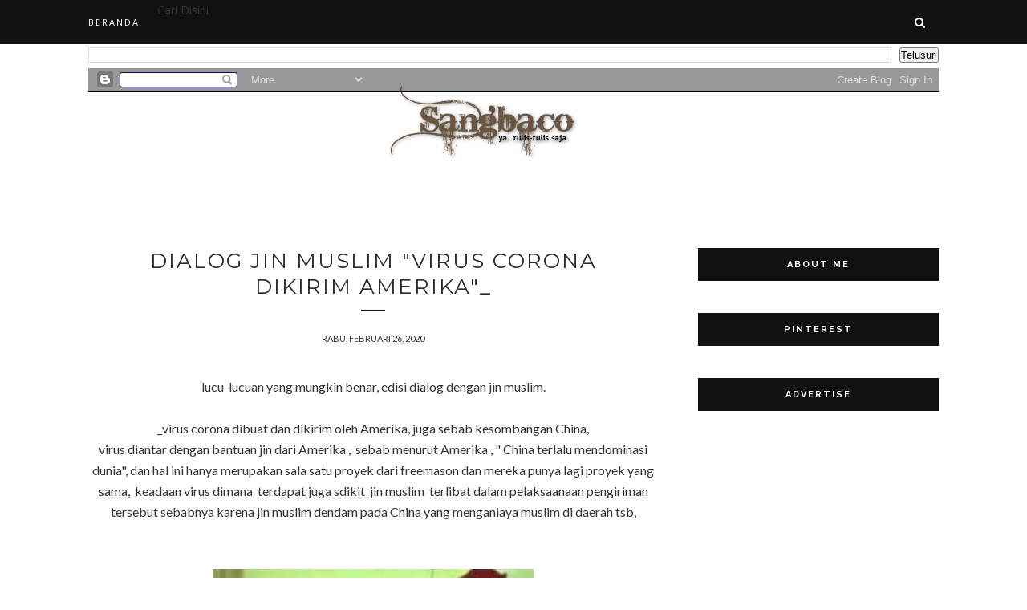

--- FILE ---
content_type: text/javascript; charset=UTF-8
request_url: http://www.sangbaco.web.id/feeds/posts/default/-/mistik?alt=json-in-script&callback=related_results_labels_thumbs&max-results=6
body_size: 18508
content:
// API callback
related_results_labels_thumbs({"version":"1.0","encoding":"UTF-8","feed":{"xmlns":"http://www.w3.org/2005/Atom","xmlns$openSearch":"http://a9.com/-/spec/opensearchrss/1.0/","xmlns$blogger":"http://schemas.google.com/blogger/2008","xmlns$georss":"http://www.georss.org/georss","xmlns$gd":"http://schemas.google.com/g/2005","xmlns$thr":"http://purl.org/syndication/thread/1.0","id":{"$t":"tag:blogger.com,1999:blog-8962496946139141188"},"updated":{"$t":"2025-06-24T14:42:14.063+08:00"},"category":[{"term":"esai"},{"term":"Berita"},{"term":"Puisi Gila Kata"},{"term":"Artikel Budaya Maros"},{"term":"Kisah Religi Islam"},{"term":"Budaya Bugis Makassar"},{"term":"Tips Favorit"},{"term":"Wawasan"},{"term":"mistik"},{"term":"catatan x"},{"term":"Cerita Hantu Makassar"},{"term":"dialog"},{"term":"Artikel Kesehatan"},{"term":"Wisata dan Sastra"},{"term":"apresiasi gila"},{"term":"Belajar Sastra"},{"term":"cerpen"},{"term":"Malu-malu in Bahasa"},{"term":"unik lucu gila"},{"term":"Puisi Religi"},{"term":"Puisi Rindu"},{"term":"drama naskah"},{"term":"Cerita Setan New Order"},{"term":"Kisah Sedih"},{"term":"kekuatan karakter"},{"term":"kisah cinta puisi sastra"},{"term":"musik tradisi"},{"term":"Seni Memikat"},{"term":"psikologi"},{"term":"skripsi"},{"term":"Puisi Mistik"},{"term":"Rekayasa Sosial"},{"term":"Revolusi cara Belajar"},{"term":"teks paling bajingan (sms)"},{"term":"Filosofi  benar dan salah"},{"term":"Perlawanan"},{"term":"humor"},{"term":"Sejarah Batu Permata"}],"title":{"type":"text","$t":"Sang Baco"},"subtitle":{"type":"html","$t":"kumpulan Sastra puisi, Budaya dan Mistik Bugis Makassar"},"link":[{"rel":"http://schemas.google.com/g/2005#feed","type":"application/atom+xml","href":"http:\/\/www.sangbaco.web.id\/feeds\/posts\/default"},{"rel":"self","type":"application/atom+xml","href":"http:\/\/www.blogger.com\/feeds\/8962496946139141188\/posts\/default\/-\/mistik?alt=json-in-script\u0026max-results=6"},{"rel":"alternate","type":"text/html","href":"http:\/\/www.sangbaco.web.id\/search\/label\/mistik"},{"rel":"hub","href":"http://pubsubhubbub.appspot.com/"},{"rel":"next","type":"application/atom+xml","href":"http:\/\/www.blogger.com\/feeds\/8962496946139141188\/posts\/default\/-\/mistik\/-\/mistik?alt=json-in-script\u0026start-index=7\u0026max-results=6"}],"author":[{"name":{"$t":"kaimuddin Mabbaco"},"uri":{"$t":"http:\/\/www.blogger.com\/profile\/02141618903900903204"},"email":{"$t":"noreply@blogger.com"},"gd$image":{"rel":"http://schemas.google.com/g/2005#thumbnail","width":"32","height":"30","src":"\/\/blogger.googleusercontent.com\/img\/b\/R29vZ2xl\/AVvXsEjRhpeJ7VOnW9TuD7wgSKT1cU39te7JCMcotCtgAHCw6_Eita99E4QYE9feTdlA9HMYrTHndEuZOT05ufwdom9ADZnp1SWUNgyVisCW8L13yDKb8lLCX66enUsIJ4WrEig\/s220\/Kak+Galo.png"}}],"generator":{"version":"7.00","uri":"http://www.blogger.com","$t":"Blogger"},"openSearch$totalResults":{"$t":"27"},"openSearch$startIndex":{"$t":"1"},"openSearch$itemsPerPage":{"$t":"6"},"entry":[{"id":{"$t":"tag:blogger.com,1999:blog-8962496946139141188.post-2409496215011037411"},"published":{"$t":"2020-08-01T12:32:00.001+08:00"},"updated":{"$t":"2020-08-24T19:34:03.654+08:00"},"category":[{"scheme":"http://www.blogger.com/atom/ns#","term":"mistik"}],"title":{"type":"text","$t":"Dukun Cabul dan Telur di Kemaluan, Tapi Segan Melapor ?"},"content":{"type":"html","$t":"\u003Cdiv style=\"text-align: justify;\"\u003E\nAneh dan korban agak bodoh, perihal Dukun Cabul Bermodus Masukkan Telur ke Kemaluan Kerap Gerayangi Organ Intim, Warga-pun melapor ke polisi karena jadi korban pelecehan dukun cabul modus memasukkan telur ke kemaluan. Ternyata, sejumlah perempuan juga pernah jadi korban.\u003C\/div\u003E\n\u003Cdiv style=\"text-align: justify;\"\u003E\nHanya saja, metode dan sarananya berbeda dalam prosesi pengobatan. Namun, tujuan si dukun cabul sama, melakukan pelecehan seksual pada pasiennya.\u003C\/div\u003E\n\u003Cdiv style=\"text-align: justify;\"\u003E\n\u003Cbr \/\u003E\u003C\/div\u003E\n\u003Cdiv class=\"separator\" style=\"clear: both; text-align: center;\"\u003E\n\u003Ca href=\"https:\/\/blogger.googleusercontent.com\/img\/b\/R29vZ2xl\/AVvXsEgX7n3cAxfKCMkuWKCR5zCioXi8JPl27o4W1cfVqJ9QckDhXntH_aU923J0D7j2WKf3CdgswhjKTBXF3qegRAZ0iIW0sDs8mP-PzD4Pc1ncDv4pt5njsBTF8U5o3-8NHG3p9dHytWuRF68\/s1600\/pelecehan+telur+ke+kemaluan.jpg\" style=\"margin-left: 1em; margin-right: 1em;\"\u003E\u003Cimg border=\"0\" data-original-height=\"271\" data-original-width=\"186\" height=\"320\" src=\"https:\/\/blogger.googleusercontent.com\/img\/b\/R29vZ2xl\/AVvXsEgX7n3cAxfKCMkuWKCR5zCioXi8JPl27o4W1cfVqJ9QckDhXntH_aU923J0D7j2WKf3CdgswhjKTBXF3qegRAZ0iIW0sDs8mP-PzD4Pc1ncDv4pt5njsBTF8U5o3-8NHG3p9dHytWuRF68\/s320\/pelecehan+telur+ke+kemaluan.jpg\" width=\"219\" \/\u003E\u003C\/a\u003E\u003C\/div\u003E\n\u003Cdiv style=\"text-align: center;\"\u003E\nBaca Esai : \u003Ca href=\"http:\/\/www.sangbaco.web.id\/2019\/05\/vagina-kontemporer.html?m=0\"\u003E\u003Cb\u003EVagina Perspektif Kontemporer\u003C\/b\u003E\u003C\/a\u003E\u003C\/div\u003E\u003Cdiv style=\"text-align: center;\"\u003E\u003Cbr \/\u003E\u003C\/div\u003E\n\u003Cdiv style=\"text-align: justify;\"\u003E\n\"Kalau saya, dia pakai jeruk nipis. Jeruk itu lalu ditaruh di pusar. Tapi sama, disuruh melepas pakaian. Cuma tersisa bra dan CD,\" tutur seorang korban, warga Tamanan, Bondowoso, kepada detikcom di rumahnya, Sabtu (1\/8\/2020).\u003C\/div\u003E\n\u003Cdiv style=\"text-align: justify;\"\u003E\n\u003Cbr \/\u003E\u003C\/div\u003E\n\u003Cdiv style=\"text-align: justify;\"\u003E\nBahkan, si dukun tersebut juga sempat menggerayangi organ intimnya. Cuma bedanya, perempuan itu tetap mengenakan celana dalam. Bedanya lagi, tidak sampai terjadi persetubuhan.\u003C\/div\u003E\n\u003Cdiv style=\"text-align: justify;\"\u003E\n\u003Cbr \/\u003E\u003C\/div\u003E\n\u003Cdiv style=\"text-align: justify;\"\u003E\n\"Tapi saya tak berani menceritakan ke suami. Karena dia orangnya sangat temperamen. Khawatir malah ribut,\" kata perempuan berambut sebahu ini.\u003C\/div\u003E\n\u003Cdiv style=\"text-align: justify;\"\u003E\n\u003Cbr \/\u003E\u003C\/div\u003E\n\u003Cdiv style=\"text-align: justify;\"\u003E\nDia mengaku, penyakit nyeri punggung yang dideritanya memang lumayan berkurang. Tapi metode dukun cabul itu yang memberatkan dan bikin risih.\u003C\/div\u003E\n\u003Cdiv style=\"text-align: justify;\"\u003E\n\u003Cbr \/\u003E\u003C\/div\u003E\n\u003Cdiv style=\"text-align: justify;\"\u003E\nSaya akhirnya terpaksa menghentikan berobat ke orang itu. Mending saya cari dukun lain saja. Daripada terlecehkan begitu,\" tutur ibu beberapa anak ini.\u003C\/div\u003E\n\u003Cdiv style=\"text-align: justify;\"\u003E\n\u003Cbr \/\u003E\u003C\/div\u003E\n\u003Cdiv style=\"text-align: justify;\"\u003E\nHal senada dikisahkan seorang korban lainnya, warga Tenggarang, Bondowoso. Dia juga pernah berobat ke dukun cabul dari Grujugan itu. Karena mengalami keputihan berkepanjangan. Sarana yang dipakai saat itu yakni biji kacang tanah sebanyak 7 biji.\u003C\/div\u003E\n\u003Cdiv style=\"text-align: justify;\"\u003E\n\u003Cbr \/\u003E\u003C\/div\u003E\n\u003Cdiv style=\"text-align: justify;\"\u003E\n\"Bagian bawah disuruh telanjang bulat. Kacang tanah itu lalu diletakkan di kemaluan. Lalu yang satu biji digosokkan. Katanya sih untuk mengusir setan,\" tutur korban sembari malu-malu.\u003C\/div\u003E\n\u003Cdiv style=\"text-align: justify;\"\u003E\n\u003Cbr \/\u003E\u003C\/div\u003E\n\u003Cdiv style=\"text-align: justify;\"\u003E\nPerempuan yang bekerja sebagai ASN itu mengaku prosesi pengobatannya memang di rumahnya. Saat itu suaminya sedang ke luar rumah. Hanya ada dua anaknya. Dia pun mengaku tak menceritakan kejadian itu pada siapapun.\u003C\/div\u003E\n\u003Cdiv style=\"text-align: justify;\"\u003E\n\u003Cbr \/\u003E\u003C\/div\u003E\n\u003Cdiv style=\"text-align: justify;\"\u003E\nSebelumnya, seorang warga Bondowoso, melaporkan Arf (40), warga Grujugan, ke Polres Situbondo. Pasalnya, korban merasa jadi korban perbuatan dukun cabul. Modusnya, organ vitalnya dimasuki telur dengan dalih pengobatan. Bahkan, pelaku juga menyetubuhinya. (fat\/fat)\u003C\/div\u003E\n"},"link":[{"rel":"replies","type":"application/atom+xml","href":"http:\/\/www.sangbaco.web.id\/feeds\/2409496215011037411\/comments\/default","title":"Posting Komentar"},{"rel":"replies","type":"text/html","href":"http:\/\/www.sangbaco.web.id\/2020\/08\/dukun-cabul-dan-telur-di-kemaluan-tapi.html#comment-form","title":"0 Komentar"},{"rel":"edit","type":"application/atom+xml","href":"http:\/\/www.blogger.com\/feeds\/8962496946139141188\/posts\/default\/2409496215011037411"},{"rel":"self","type":"application/atom+xml","href":"http:\/\/www.blogger.com\/feeds\/8962496946139141188\/posts\/default\/2409496215011037411"},{"rel":"alternate","type":"text/html","href":"http:\/\/www.sangbaco.web.id\/2020\/08\/dukun-cabul-dan-telur-di-kemaluan-tapi.html","title":"Dukun Cabul dan Telur di Kemaluan, Tapi Segan Melapor ?"}],"author":[{"name":{"$t":"Sang Baco"},"uri":{"$t":"http:\/\/www.blogger.com\/profile\/02232065816685795361"},"email":{"$t":"noreply@blogger.com"},"gd$image":{"rel":"http://schemas.google.com/g/2005#thumbnail","width":"16","height":"16","src":"https:\/\/img1.blogblog.com\/img\/b16-rounded.gif"}}],"media$thumbnail":{"xmlns$media":"http://search.yahoo.com/mrss/","url":"https:\/\/blogger.googleusercontent.com\/img\/b\/R29vZ2xl\/AVvXsEgX7n3cAxfKCMkuWKCR5zCioXi8JPl27o4W1cfVqJ9QckDhXntH_aU923J0D7j2WKf3CdgswhjKTBXF3qegRAZ0iIW0sDs8mP-PzD4Pc1ncDv4pt5njsBTF8U5o3-8NHG3p9dHytWuRF68\/s72-c\/pelecehan+telur+ke+kemaluan.jpg","height":"72","width":"72"},"thr$total":{"$t":"0"}},{"id":{"$t":"tag:blogger.com,1999:blog-8962496946139141188.post-1730136860415159123"},"published":{"$t":"2020-07-31T10:55:00.002+08:00"},"updated":{"$t":"2020-08-19T00:14:03.501+08:00"},"category":[{"scheme":"http://www.blogger.com/atom/ns#","term":"mistik"}],"title":{"type":"text","$t":"Cara Gampang Me-Lihat Hantu Setan"},"content":{"type":"html","$t":"\u003Cdiv style=\"text-align: justify;\"\u003E\nKetika keberanian sudah ada, anda boleh mencoba cara melihat hantu atau setan. Bahkan memungkinkan, bahwa : tepat kau membaca artikel ini, maka ia telah mengesan padamu. Tapi setan atau hantu tak berani kepada orang yang berani. Hantu atau setan itu sesungguhnya sangat lemah, dalam pengertian bahwa \"sekira kau membaca salah satu doa pengusir setan atau hantu, atau mengingat saja, bahwa segala makhluk berada dalam kekuasaan Tuhan, sungguh ia menjauh padamu\". Sebaiknya jangan jangan berharap untuk\u0026nbsp; melihat hantu atau berusa tahu cara dan trik melihat hantu, namun jika penasaran anda boleh mengikuti syarat berikut untuk melihatnya, simak saja hasil wawancara berikut dari\u0026nbsp; orang-orang yang biasa transenden juga tokoh agama yang paham hal demikian.\u0026nbsp;\u003C\/div\u003E\n\u003Cdiv style=\"text-align: justify;\"\u003E\n\u003Cbr \/\u003E\u003C\/div\u003E\n\u003Ca href=\"https:\/\/blogger.googleusercontent.com\/img\/b\/R29vZ2xl\/AVvXsEgVEGgwOjKITxWnywT2mdbdPTqQqEGCCef83mgxZCmT6GLZKgeRq2oTsldudZqPczlWn_M9G0n5xVpNMFYAPhaOSYj7dAFYXG7vXxp_fIkQdL9bX8CxrEAb2h-KiYu3EJ4XcHmsAv56tKHL\/s1600\/cara+lihat+hantu+rumah.jpg\" style=\"clear: left; float: left; font-family: times, \u0026quot;times new roman\u0026quot;, serif; margin-bottom: 1em; margin-right: 1em; text-align: justify;\"\u003E\u003Cimg alt=\"cara gampang melihat hantu atau setan syaratnya\" border=\"0\" height=\"298\" src=\"https:\/\/blogger.googleusercontent.com\/img\/b\/R29vZ2xl\/AVvXsEgVEGgwOjKITxWnywT2mdbdPTqQqEGCCef83mgxZCmT6GLZKgeRq2oTsldudZqPczlWn_M9G0n5xVpNMFYAPhaOSYj7dAFYXG7vXxp_fIkQdL9bX8CxrEAb2h-KiYu3EJ4XcHmsAv56tKHL\/w400-h298\/cara+lihat+hantu+rumah.jpg\" title=\"cara lihat hantu\" width=\"400\" \/\u003E\u003C\/a\u003E\u003Cbr \/\u003E\n\u003Cdiv style=\"text-align: justify;\"\u003E\n\u003Cb\u003E\u003Cbr \/\u003E\u003C\/b\u003E\u003C\/div\u003E\n\u003Cdiv style=\"text-align: justify;\"\u003E\n\u003Cb\u003E\u003Cbr \/\u003E\u003C\/b\u003E\u003C\/div\u003E\n\u003Cdiv style=\"text-align: justify;\"\u003E\n\u003Cb\u003E\u003Cbr \/\u003E\u003C\/b\u003E\u003C\/div\u003E\n\u003Cdiv style=\"text-align: justify;\"\u003E\n\u003Cb\u003E\u003Cbr \/\u003E\u003C\/b\u003E\u003C\/div\u003E\n\u003Cdiv style=\"text-align: justify;\"\u003E\n\u003Cb\u003E\u003Cbr \/\u003E\u003C\/b\u003E\u003C\/div\u003E\n\u003Cdiv style=\"text-align: justify;\"\u003E\n\u003Cb\u003E\u003Cbr \/\u003E\u003C\/b\u003E\u003C\/div\u003E\n\u003Cdiv style=\"text-align: justify;\"\u003E\n\u003Cb\u003E\u003Cbr \/\u003E\u003C\/b\u003E\u003C\/div\u003E\n\u003Cdiv style=\"text-align: justify;\"\u003E\n\u003Cb\u003E\u003Cbr \/\u003E\u003C\/b\u003E\u003C\/div\u003E\n\u003Cdiv style=\"text-align: justify;\"\u003E\n\u003Cb\u003E\u003Cbr \/\u003E\u003C\/b\u003E\u003C\/div\u003E\n\u003Cdiv style=\"text-align: justify;\"\u003E\n\u003Cb\u003E\u003Cbr \/\u003E\u003C\/b\u003E\u003C\/div\u003E\n\u003Cdiv style=\"text-align: justify;\"\u003E\n\u003Cb\u003E\u003Cbr \/\u003E\u003C\/b\u003E\u003C\/div\u003E\n\u003Cdiv style=\"text-align: justify;\"\u003E\n\u003Cbr \/\u003E\u003C\/div\u003E\n\u003Cdiv style=\"text-align: justify;\"\u003E\n\u003Cb\u003E\u003Cbr \/\u003E\u003C\/b\u003E\u003C\/div\u003E\n\u003Cdiv style=\"text-align: justify;\"\u003E\n\u003Cb\u003ETrik atau Cara Melihat Hantu atau Setan\u003C\/b\u003E\u003C\/div\u003E\n\u003Cdiv style=\"text-align: justify;\"\u003E\nNamun tetap waspada, sebab setan atau hantu pada prinsifnya, : kau tidak melihatnya sedang ia (hantu\/setan) dapat melihatmu. Namun dengan 9 (sembilan) cara ini, Kau dengan mudah bisa melihatnya. Silahkan kalau mau coba, banyak cara-cara yang bisa anda lakukan untuk melihat setan atau hantu, meskipun kebanyakan orang menghindari melihat keberadaan mereka karena fisiknya membuat anda takut, tidak kuat, tidak sanggup kau melihatnya.\u0026nbsp;\u003C\/div\u003E\n\u003Cdiv style=\"text-align: justify;\"\u003E\n\u003Cbr \/\u003E\u003C\/div\u003E\n\u003Cdiv style=\"text-align: justify;\"\u003E\n\u003Cspan style=\"color: red;\"\u003EBaca link terkait berikut :\u003C\/span\u003E\u003C\/div\u003E\n\u003Cdiv style=\"text-align: justify;\"\u003E\n\u003Ca href=\"http:\/\/www.sangbaco.web.id\/2014\/04\/bocah-ihsan-disembunyi-setan.html\"\u003EKisah Bocah di sembunyi setan \/hantu\u003C\/a\u003E\u003C\/div\u003E\n\u003Cdiv style=\"text-align: justify;\"\u003E\n\u003Ca href=\"http:\/\/www.sangbaco.web.id\/2020\/07\/kisah-tragedi-berdarah-rumah-hantu-di.html\"\u003ETragedi berdarah rumah hantu di Makassar\u003C\/a\u003E\u003C\/div\u003E\n\u003Cdiv style=\"text-align: justify;\"\u003E\n\u003Cbr \/\u003E\u003C\/div\u003E\n\u003Cdiv style=\"text-align: justify;\"\u003E\nNamun ada satu pertanyaan yang jawaban dari pertanyaan ini sebabkan adanya 9 cara melihat hantu atau setan. Pertanyaannya yaitu, \" Mengapa dengan manusia atau orang yang sejak lahir atau sedari kecil sudah diberi kemampuan untuk melihat hantu ?, tidaklah kecuali orang tersebut, karena memiliki indera ke-enam. istilah kini disebut Indigo\", Tapi ada juga orang yang tidak dengan stimulus demikian tapi mampu melihat hantu setan secara natural \/alami. Dialah orang yang saat kelahirannya kembar dengan semisal ari-ari yang juga menyerupai manusia. Jika di Makassar Bugis, maka perlakuan mereka terhadap kembarannya tersebut, dihanyutkan ke sungai. Namun ada kaidah yang sangat memungkinkan untuk kita sepakati bahwa melihat hantu atau setan, memang kebetulan hantu atau setan tersebut, kepingin dilihat oleh manusia. Terasa bahwa itu \"kau..\".\u0026nbsp;\u003C\/div\u003E\n\u003Cdiv style=\"text-align: justify;\"\u003E\n\u003Cbr \/\u003E\u003C\/div\u003E\n\u003Cdiv style=\"text-align: justify;\"\u003E\n\u003Cb\u003EPeringatan \u003C\/b\u003E: Jika memakai metode berikut trik atau cara mudah melihat hantu atau setan, jika ada kerugian, kami tidak bertanggung jawab, dunia dan akhirat, bahkan sangat kami sarankan untuk tidak melakukannya. Jadi hal ini merupakan info saja, pemberitahuan tidak penting. Namun benar bahwa \"toilet, wc memang tempat disukai hantu juga setan. Maka resapkanlah doa masuk toilet atau wc, menurut agama masing-masing. Berikut trik, tips atau cara sederhana melihat setan hantu seperti berikut ini.\u003C\/div\u003E\n\u003Cdiv style=\"text-align: justify;\"\u003E\n\u003Cspan style=\"color: red;\"\u003EBaca link terkait\u003C\/span\u003E : \u003Ca href=\"http:\/\/www.sangbaco.web.id\/2011\/12\/sederhananya-sentuh-energi-negatifnya.html\"\u003E\u003Cb\u003EMenangkap Energi Hatu setan\u003C\/b\u003E\u003C\/a\u003E\u003C\/div\u003E\n\u003Cdiv style=\"text-align: justify;\"\u003E\n\u003Cbr \/\u003E\u003C\/div\u003E\n\u003Cdiv style=\"text-align: justify;\"\u003E\n\u003Cb\u003ECara 1 lihat hantu atau setan\u003C\/b\u003E ; Cobalah sisir rambut di tengah malam dan gunakan penerangan lilin sambil tatap ke cermin. Dengan lilin ditempatkan di depan cermin), ini cara cepat, ampuh melihat setan, lalu bersiaplah merasakan dan melihat lintasan-lintasan bayangan berkelebat di sekitarmu. Setelahnya jika kau siap, buka mata batin-mu lalu dialog, anggap wajah buruknya biasa saja.\u003C\/div\u003E\n\u003Cdiv style=\"text-align: justify;\"\u003E\n\u003Cbr \/\u003E\u003C\/div\u003E\n\u003Cdiv style=\"text-align: justify;\"\u003E\n\u003Cb\u003ECara 2 melihat hantu atau setan \u003C\/b\u003E: Mengusap mata dengan tanah kuburan. Kalau cara yang ini saya dengar dari orang mistis, semisal dengan cara dari film The Eye 10. Lakukan dengan, Usaplah sekitaran mata anda menggunakan tanah kuburan, dikatakan tanah kuburan identik dengan dunia gaib maka kita bisa melihat setan atau hantu. Dan sebagai tambahan kuatkan niat hati anda untuk melihatnya, dan lanjut hingga terjadi percakapan dengan hantu atau setan.\u003C\/div\u003E\n\u003Cdiv style=\"text-align: justify;\"\u003E\n\u003Cbr \/\u003E\u003C\/div\u003E\n\u003Cdiv style=\"text-align: justify;\"\u003E\n\u003Cb\u003ECara 3 lihat hantu atau setan\u003C\/b\u003E : Berdandan sementara menggunakan pakaian pemakaman saat tidur. Hantu akan percaya bahwa kamu adalah salah satu dari mereka. dapat juga hantunya lebih peka jika alas tidur yang kuganakan adalah karpet anyaman yg sering di gunakan untuk menutup \/melindunga mayat sebelum di masukkan ke dalam liang.\u003C\/div\u003E\n\u003Cdiv style=\"text-align: justify;\"\u003E\n\u003Cbr \/\u003E\u003C\/div\u003E\n\u003Cdiv style=\"text-align: justify;\"\u003E\n\u003Cb\u003ECara 4 melihat hantu atau setan :\u0026nbsp;\u003C\/b\u003E\u0026nbsp;Bermain permainan \"Jailangkung \". roh Glass (kalau di Indonesia mungkin main jailangkung kali ya)caranya ikatlah boneka- pada bagian lehernya dan satukan dengan semacam salib. melakukannya lebih metafisik jika 2 antara waktu petang dan tengah malam menjelang pagi.7. Telanjang bulat malam hari. nah kalau ini bukan cara untuk melihat hantu tapi untuk menghindari sosok kita dari pandangan hantu. Kata pamanku, kalau kita telanjang bulat hantu tidak bisa melihat kita tapi kadang-kadang hantu juga bisa terlihat oleh mata kita. \"Keleluasaan melihat mereka ada di pihak anda\". Resapkanlah rasa ini.\u0026nbsp;\u003C\/div\u003E\n\u003Cdiv style=\"text-align: justify;\"\u003E\n\u003Cbr \/\u003E\u003C\/div\u003E\n\u003Cdiv style=\"text-align: justify;\"\u003E\n\u003Ca href=\"https:\/\/blogger.googleusercontent.com\/img\/b\/R29vZ2xl\/AVvXsEg4rj8zs2IBPEaRul-MU18j-VPPh4L5NYgd62NKXs2mO3JzXKEWj3XgCkY6juPaI19wIyesBPuYnZIysIVTJhMdZBGhKHNTku0r2jjbTXhYG3yocvyyQz5LDGkzOqxmOR37Y97cnty4XKs\/s1600\/devil_setan_gentayangan.jpg\" style=\"clear: left; float: left; margin-bottom: 1em; margin-right: 1em; text-align: center;\"\u003E\u003Cimg border=\"0\" height=\"200\" src=\"https:\/\/blogger.googleusercontent.com\/img\/b\/R29vZ2xl\/AVvXsEg4rj8zs2IBPEaRul-MU18j-VPPh4L5NYgd62NKXs2mO3JzXKEWj3XgCkY6juPaI19wIyesBPuYnZIysIVTJhMdZBGhKHNTku0r2jjbTXhYG3yocvyyQz5LDGkzOqxmOR37Y97cnty4XKs\/s200\/devil_setan_gentayangan.jpg\" width=\"193\" \/\u003E\u003C\/a\u003E\u003C\/div\u003E\n\u003Cdiv style=\"text-align: justify;\"\u003E\n\u003Cb\u003ECara 5 lihat hantu atau setan : \u003C\/b\u003EMembuka mata batin, kalau cara yang satu sudah pasti kita bisa melihat sosok hantu tergantung kepekaan kita. Biasanya yang peka akan melihat sosok hantu dengan wujud penuh (berbentuk manusia atau hewan), jika yang memiliki kepekaan yang kurang sosok hantu yang terlihat akan samar seperti gumpalan asap putih.\u0026nbsp;\u003C\/div\u003E\n\u003Cdiv style=\"text-align: justify;\"\u003E\n\u003Cbr \/\u003E\u003C\/div\u003E\n\u003Cdiv style=\"text-align: justify;\"\u003E\nCara bantuan terkait hal ini, carilah orang yang anda percaya memiliki kemampuan lebih, pintalah dia untuk membuka mata batin penglihatan anda.(mungkin ini lebih baik sebab anda tertuntun).\u003C\/div\u003E\n\u003Cdiv style=\"text-align: justify;\"\u003E\n\u003Cbr \/\u003E\u003C\/div\u003E\n\u003Cdiv style=\"text-align: justify;\"\u003E\n\u003Cb\u003ECara \/ tips 6 melihat hantu atau setan :\u0026nbsp;\u003C\/b\u003EBermain petak umpet, atau main sembunyi-sembunyi di tengah malam sambil memegang kucing hitam, atau dapat juga kucing tersebut dengan mengikatnya di pohon sekitar tempatmu bermain\u003C\/div\u003E\n\u003Cdiv style=\"text-align: justify;\"\u003E\n\u003Cbr \/\u003E\u003C\/div\u003E\n\u003Cdiv style=\"text-align: justify;\"\u003E\n\u003Cb\u003ECara 7 lihat hantu atau setan : \u003C\/b\u003EPerpindahan mata, atau sebab\u0026nbsp;transplantasi kornea mata dari donor yang psikis atau pemilik mata sebelumnya memang mampu melihat mahluk halus, perihal ini juga sering terjadi, sebab darah percampuran\u003C\/div\u003E\n\u003Cdiv style=\"text-align: justify;\"\u003E\n\u003Cbr \/\u003E\u003C\/div\u003E\n\u003Cdiv style=\"text-align: justify;\"\u003E\n\u003Cb\u003ECara Mudah ke-8 melihat hantu atau setan :\u0026nbsp;\u003C\/b\u003E\u003Cspan face=\"\" style=\"background-color: white; color: #202020; font-family: roboto, arial, sans-serif; font-size: 16px;\"\u003E\u0026nbsp;Telanjang bulat malam hari. nah kalau ini bukan cara untuk melihat hantu tapi untuk menghindari sosok kita dari pandangan hantu. Kata pamanku, kalau kita telanjang bulat hantu tidak bisa melihat kita, tapi kadang-kadang hantu juga bisa terlihat oleh mata kita. \"Keleluasaan melihat mereka ada di pihak anda\". Resapkanlah pilihan ini melihat hantu atau setan, aman terkendali.\u003C\/span\u003E\u003C\/div\u003E\n\u003Cdiv style=\"text-align: justify;\"\u003E\n\u003Cbr \/\u003E\u003C\/div\u003E\n\u003Cdiv style=\"text-align: justify;\"\u003E\n\u003Cb\u003ECara \/ tips 9 melihat hantu atau setan :\u0026nbsp;\u003C\/b\u003E\u0026nbsp;Mencoba bunuh diri ketika hamil, maka saat itulah, sungguh setan berusaha tampak bahkan membantumu, atau mendorongmu dengan kuat. Dan inilah cara ia menjadi pemenang atas godaan pada manusia, semoga tidak terjadi.\u003C\/div\u003E\n\u003Cdiv style=\"text-align: justify;\"\u003E\n\u003Cbr \/\u003E\u003C\/div\u003E\n\u003Cdiv style=\"text-align: justify;\"\u003E\n\u003Cb\u003ECara gampang ke-10 melihat hantu atau setan : \u003C\/b\u003ECobalah dengan membuka payung sementara di dalam ruangan, keadaan yang tidak biasa ini dan tepat di saat anda sendiri dan merasakan suasana sedang horor. dengan sedikit pendekatan rasa dalam hati, bahwa anda memang mau melihat dia (hantu\/setan)\u003C\/div\u003E\n\u003Cdiv style=\"text-align: justify;\"\u003E\n\u003Cbr \/\u003E\u003C\/div\u003E\n\u003Cdiv style=\"text-align: justify;\"\u003E\n\u003Cb\u003ECara ke-11 melihat hantu atau setan :\u0026nbsp;\u003C\/b\u003E\u0026nbsp;Membungkuk di atas dan mencari atau coba lihat di antara kaki-kaki orang, dilakukan di daerah yang dianggap angker, lalu katakan \"haiii!! , sela-sela kaki orang itu memang lintasan setan ketika terbuka \/ cara jalan langkahnya di lebarkan. Setelah hai tadi,\u0026nbsp; punggungmu menebal dan sesuatu \/ siapa di belakang kamu?. (Baca : \u003Ca href=\"http:\/\/www.sangbaco.web.id\/2011\/10\/punggungmu-pun-menebal-dan-hantu.html\"\u003EPunggungmu menebal hantu di dekatmu)\u003C\/a\u003E\u003C\/div\u003E\n\u003Cdiv style=\"text-align: justify;\"\u003E\n\u003Cbr \/\u003E\u003C\/div\u003E\n\u003Cdiv style=\"text-align: justify;\"\u003E\n\u003Cb\u003ECara \/ tips 12 melihat hantu atau setan :\u0026nbsp;\u003C\/b\u003E\u0026nbsp;Melihat melalui selangkangan kaki. Cara ini menurut cerita orang rumah yang paling gampang dilakukan. Tapi aku belum pernah coba, seperti yang saya bilang, caranya sangat gampang. Tinggal merentangkan kaki kemudian lihatlah bagian belakang melalui selangkangan kaki. katanya sosok hantu akan terlihat oleh mata kita. selamat mencoba sedang \"hantu \/setan jelas mengerang dalam alir darahmu, ia tahu jika kau menginginkan-nya\".\u003C\/div\u003E\n\u003Cdiv style=\"text-align: justify;\"\u003E\n\u003Cbr \/\u003E\u003C\/div\u003E\n\u003Cdiv style=\"text-align: justify;\"\u003E\n\u003Cspan style=\"color: red;\"\u003EBaca Link Terapi Terkait\u003C\/span\u003E\u003C\/div\u003E\n\u003Cdiv style=\"text-align: justify;\"\u003E\n\u003Ca href=\"http:\/\/www.sangbaco.web.id\/2012\/04\/terapi-kesurupan-gangguan-jin-setan.html\"\u003ECara terapi gangguan setan dan jin\u003C\/a\u003E\u003C\/div\u003E\n\u003Cdiv style=\"text-align: justify;\"\u003E\n\u003Ca href=\"https:\/\/blogger.googleusercontent.com\/img\/b\/R29vZ2xl\/AVvXsEh3eokvAWSC1xihSZmr2AozQGotPStMDkvkrWf5R_AXraY-20mMiaVeYRgqk36r806gQ8Cx2BiVrBmZ_nyK4XrJCRZYt_1OAS4g-Kp2oFOmuHQ7f0A1os741ltOrDmZiB5qknUjIReOinQ\/s1600\/hantu_setan_toilet1.jpg\" style=\"clear: left; float: left; font-family: verdana, sans-serif; margin-bottom: 1em; margin-right: 1em;\"\u003E\u003Cimg alt=\"lihat bayang hantu dengan cara berikut\" border=\"0\" height=\"240\" src=\"https:\/\/blogger.googleusercontent.com\/img\/b\/R29vZ2xl\/AVvXsEh3eokvAWSC1xihSZmr2AozQGotPStMDkvkrWf5R_AXraY-20mMiaVeYRgqk36r806gQ8Cx2BiVrBmZ_nyK4XrJCRZYt_1OAS4g-Kp2oFOmuHQ7f0A1os741ltOrDmZiB5qknUjIReOinQ\/w320-h240\/hantu_setan_toilet1.jpg\" title=\"cara gampang lihat hantu setan\" width=\"320\" \/\u003E\u003C\/a\u003E\u003C\/div\u003E\n\u003Cdiv style=\"text-align: justify;\"\u003E\n\u003Cb\u003ETambahan keterangan perihal hantu atau setan\u003C\/b\u003E, berdasar pengalaman mencoba menghasilkan indikasi berikut hantu juga setan leih sering tampak seperti asap putih melayang, kadang pula tiba tiba malam tampak seperti bayangan hitam besar, wanita berambut panjang, pocong dll.\u0026nbsp;\u003C\/div\u003E\n\u003Cdiv style=\"text-align: justify;\"\u003E\n\u003Cbr \/\u003E\u003C\/div\u003E\n\u003Cdiv style=\"text-align: justify;\"\u003E\nKebanyakan wujud hantu yang diceritakan itu asap putih melayang dan bayangan hitam besar. Benarkah wujud hantu seperti itu?. dan pernahkah anda berpikir untuk melihat wujud hantu yang sebenarnya dengan mata telanjang?. Demikianlah yang kami rangkum dalam lacak jejak mistik ini_ penulis : Kamuddin Mbck_Maros\u0026nbsp;\u003C\/div\u003E\n\u003Cdiv style=\"text-align: justify;\"\u003E\n____\u003C\/div\u003E\n\u003Cdiv style=\"text-align: justify;\"\u003E\nSangbaco.web.id_Agustus 04|2012.\u003C\/div\u003E\n\u003Cdiv style=\"text-align: justify;\"\u003E\nOriginal content item mistik judul tips atau cara mudah melihat setan atau hantu.\u003C\/div\u003E\n"},"link":[{"rel":"replies","type":"application/atom+xml","href":"http:\/\/www.sangbaco.web.id\/feeds\/1730136860415159123\/comments\/default","title":"Posting Komentar"},{"rel":"replies","type":"text/html","href":"http:\/\/www.sangbaco.web.id\/2012\/04\/cara-lihat-hantu-setan.html#comment-form","title":"25 Komentar"},{"rel":"edit","type":"application/atom+xml","href":"http:\/\/www.blogger.com\/feeds\/8962496946139141188\/posts\/default\/1730136860415159123"},{"rel":"self","type":"application/atom+xml","href":"http:\/\/www.blogger.com\/feeds\/8962496946139141188\/posts\/default\/1730136860415159123"},{"rel":"alternate","type":"text/html","href":"http:\/\/www.sangbaco.web.id\/2012\/04\/cara-lihat-hantu-setan.html","title":"Cara Gampang Me-Lihat Hantu Setan"}],"author":[{"name":{"$t":"kaimuddin Mabbaco"},"uri":{"$t":"http:\/\/www.blogger.com\/profile\/02141618903900903204"},"email":{"$t":"noreply@blogger.com"},"gd$image":{"rel":"http://schemas.google.com/g/2005#thumbnail","width":"32","height":"30","src":"\/\/blogger.googleusercontent.com\/img\/b\/R29vZ2xl\/AVvXsEjRhpeJ7VOnW9TuD7wgSKT1cU39te7JCMcotCtgAHCw6_Eita99E4QYE9feTdlA9HMYrTHndEuZOT05ufwdom9ADZnp1SWUNgyVisCW8L13yDKb8lLCX66enUsIJ4WrEig\/s220\/Kak+Galo.png"}}],"media$thumbnail":{"xmlns$media":"http://search.yahoo.com/mrss/","url":"https:\/\/blogger.googleusercontent.com\/img\/b\/R29vZ2xl\/AVvXsEgVEGgwOjKITxWnywT2mdbdPTqQqEGCCef83mgxZCmT6GLZKgeRq2oTsldudZqPczlWn_M9G0n5xVpNMFYAPhaOSYj7dAFYXG7vXxp_fIkQdL9bX8CxrEAb2h-KiYu3EJ4XcHmsAv56tKHL\/s72-w400-h298-c\/cara+lihat+hantu+rumah.jpg","height":"72","width":"72"},"thr$total":{"$t":"25"}},{"id":{"$t":"tag:blogger.com,1999:blog-8962496946139141188.post-4415356020442601743"},"published":{"$t":"2020-06-30T08:25:00.000+08:00"},"updated":{"$t":"2020-07-05T11:10:20.839+08:00"},"category":[{"scheme":"http://www.blogger.com/atom/ns#","term":"mistik"}],"title":{"type":"text","$t":"Kata Pakar Budaya, INI CIRI Warung  Makan Pakai PengLaris"},"content":{"type":"html","$t":"\u003Cdiv style=\"text-align: justify;\"\u003E\nMerebak perihal warung memakai penglaris bermula dari kasus pedagang bakso cuanki di Kembangan, Jakarta Barat, Jumat (26\/6\/2020)_Terdakwa ; Mengakui meludahi mangkuk untuk penglaris_. Pakar budaya Universitas Gadjah Mada (UGM) menyebut praktik penglaris itu biasa digunakan para pedagang. Lantas apa ciri-cirinya?\u003C\/div\u003E\n\u003Cbr \/\u003E\n\"Ada kan kalau kita makan di warungnya enak banget, tapi kalau (makanan) dibawa pulang, rasanya hambar. Itu salah satu cirinya,\" kata dosen Jurusan Sastra Arab Fakultas Ilmu Budaya (FIB) UGM, Abdul Jawat Nur,\u003Cbr \/\u003E\n\u003Cdiv style=\"text-align: center;\"\u003E\nBACA ; \u003Ca href=\"http:\/\/www.sangbaco.web.id\/2011\/12\/sikap-tepat-terhadap-jin-yang-tinggal.html\" target=\"_blank\"\u003EDETEKSI JIN yang ADA DI RUMAHMU\u003C\/a\u003E\u003Cbr \/\u003E\n\u003Cbr \/\u003E\u003C\/div\u003E\n\u003Cdiv class=\"separator\" style=\"clear: both; text-align: center;\"\u003E\n\u003Ca href=\"https:\/\/blogger.googleusercontent.com\/img\/b\/R29vZ2xl\/AVvXsEiwoYWCR_gtWjwevKP0ZB0dxQKRQtukY4XbKqTAWk3fiLuDfqGlJpAWK-azbM2vrg5cMvjjhkjOKAHV4Kc2c1JG4hYGpnul7u7MrNxvI1JemMxTKqVRF8uiraZiTDRP4nicD1knGMMgjzw\/s1600\/ciri+warung-penglaris-1200x900.png\" imageanchor=\"1\" style=\"margin-left: 1em; margin-right: 1em;\"\u003E\u003Cimg border=\"0\" data-original-height=\"900\" data-original-width=\"1200\" height=\"300\" src=\"https:\/\/blogger.googleusercontent.com\/img\/b\/R29vZ2xl\/AVvXsEiwoYWCR_gtWjwevKP0ZB0dxQKRQtukY4XbKqTAWk3fiLuDfqGlJpAWK-azbM2vrg5cMvjjhkjOKAHV4Kc2c1JG4hYGpnul7u7MrNxvI1JemMxTKqVRF8uiraZiTDRP4nicD1knGMMgjzw\/s400\/ciri+warung-penglaris-1200x900.png\" width=\"400\" \/\u003E\u003C\/a\u003E\u003C\/div\u003E\n\u003Cdiv style=\"text-align: center;\"\u003E\nBACA ;\u003Ca href=\"http:\/\/www.sangbaco.web.id\/2012\/03\/nama-pohon-tempat-hantu-dan-jin.html\" target=\"_blank\"\u003E CIRI POHON TEMPAT HANTU DAN JIN\u003C\/a\u003E\u003Cbr \/\u003E\n\u003Cbr \/\u003E\u003C\/div\u003E\nJawat menyebut praktik meludahi makanan sudah lama digunakan. Meski begitu, Jawat tidak mau menyebut daerah mana saja yang melakukan praktik ini. berikut\u0026nbsp;\u003Cb style=\"text-align: center;\"\u003E\u003Cu\u003E\u003Ca href=\"http:\/\/www.sangbaco.web.id\/2020\/06\/kata-pakar-budaya-ugm-ini-dia-ciri.html\" target=\"_blank\"\u003EWarning..!! Ciri\u0026nbsp;\u003C\/a\u003E\u0026nbsp;pedagang warung, pakai pelaris\u003C\/u\u003E\u003C\/b\u003E\u003Cbr \/\u003E\n\u003Cdiv style=\"text-align: center;\"\u003E\n\u003Cb\u003E\u003Cbr \/\u003E\u003C\/b\u003E\u003C\/div\u003E\n\u003Cdiv style=\"text-align: center;\"\u003E\nBiasanya warung Menutup Akses Menuju Dapur,\u003Cbr \/\u003E\n\u003Cbr \/\u003E\u003C\/div\u003E\n\u003Cdiv style=\"text-align: center;\"\u003E\nkadang Ramainya Tak Seimbang dengan Warung Makan Sebelahnya,\u003Cbr \/\u003E\n\u003Cbr \/\u003E\u003C\/div\u003E\n\u003Cdiv style=\"text-align: center;\"\u003E\nMenggunakan properti dengan Pernak-pernik Tak Wajar\n\u003Cbr \/\u003E\n\u003Cbr \/\u003E\n\u003Cspan style=\"color: #990000; text-align: start;\"\u003E\u0026nbsp;Diracik sang pemilik sendiri dan Tertutup\u003C\/span\u003E\u003Cbr \/\u003E\n\u003Cspan style=\"color: #990000; text-align: start;\"\u003E(penjelasan di *)\u003C\/span\u003E\u003Cbr \/\u003E\n\u003Cspan style=\"color: #990000; text-align: start;\"\u003E\u003Cbr \/\u003E\u003C\/span\u003E\nPunya ruangan khusus yang tertutup\n\u003Cbr \/\u003E\n\u003Cbr \/\u003E\u003C\/div\u003E\n\u003Cdiv style=\"text-align: center;\"\u003E\nAda Pintu Misterius yang Tak Bisa Dibuka di Dekat Toilet\u003Cbr \/\u003E\n\u003Cbr \/\u003E\n\u003Cspan style=\"color: #990000; text-align: start;\"\u003ETutup pada hari yang bukan hari libur\u0026nbsp;\u003C\/span\u003E\u003Cbr \/\u003E\n\u003Cspan style=\"color: #990000; text-align: start;\"\u003E(penjelasan di *1)\u003C\/span\u003E\u003Cbr \/\u003E\n\u003Cspan style=\"color: #990000; text-align: start;\"\u003E\u003Cbr \/\u003E\u003C\/span\u003E\n\u003Cspan style=\"color: #990000; text-align: start;\"\u003ERamainya tidak biasa dan rasanya tidak enak saat dibawa pulang\u003C\/span\u003E\u003Cbr \/\u003E\n\u003Cspan style=\"color: #990000; text-align: start;\"\u003E(penjelasan di *2)\u003C\/span\u003E\u003C\/div\u003E\n\u003Cdiv style=\"text-align: center;\"\u003E\n\u003Cdiv style=\"text-align: justify;\"\u003E\n\u003Cbr \/\u003E\u003C\/div\u003E\n\u003C\/div\u003E\n\u003Cdiv style=\"text-align: justify;\"\u003E\n\u0026nbsp;\n\u003Cspan style=\"color: #990000;\"\u003E*Kalau\u003Ca href=\"http:\/\/www.sangbaco.web.id\/2020\/06\/kata-pakar-budaya-ugm-ini-dia-ciri.html\" target=\"_blank\"\u003E balita Anda merasa gelisah\u003C\/a\u003E, tak tenang dan takut saat ada di warung makan maka sebaiknya segera pergi. Hal ini memang tak selalu bisa jadi tolak ukur namun ada baiknya untuk menghindari tempat makan yang mencurigakan\n\"Saya tidak bisa tunjuk daerahnya ya. Banyak pedagang makanan yang menggunakan mantra penglaris,\" terangnya.\u003C\/span\u003E\u003C\/div\u003E\n\u003Cspan style=\"color: #990000;\"\u003E\u003Cbr \/\u003E\u003C\/span\u003E\n\u003Cdiv style=\"text-align: center;\"\u003E\n\u003Cspan style=\"color: #990000;\"\u003EBACA : \u003Ca href=\"http:\/\/www.sangbaco.web.id\/2011\/12\/lambat-nikah-bisa-disebabkan-jin-dan.html\"\u003EMISTIK Ketahui Cara JIN Mbuatmu LAMBAT MENIKAH,\u0026nbsp;\u003C\/a\u003E\u003C\/span\u003E\u003C\/div\u003E\n\u003Cdiv style=\"text-align: center;\"\u003E\nBACA : \u003Ca href=\"http:\/\/www.sangbaco.web.id\/2011\/12\/sederhananya-sentuh-energi-negatifnya.html\" target=\"_blank\"\u003ECARA MENANGKAP ENERGI HANTU\u003C\/a\u003E\u0026nbsp;\u003C\/div\u003E\n\u003Cbr \/\u003E\n\u003Cdiv style=\"text-align: justify;\"\u003E\nJawat menceritakan ada juga praktik pengobatan menggunakan ludah. Dia menyebut ludah dari tokoh atau yang disebut guru itu digosokkan ke kedua tangannya lalu diusapkan ke pasien yang sakit. Dia menyebut penggunaan mantra sudah lama dikenal di Indonesia.\u003C\/div\u003E\n\u003Cdiv style=\"text-align: justify;\"\u003E\n\u003Cbr \/\u003E\u003C\/div\u003E\n\u003Cdiv style=\"text-align: justify;\"\u003E\n\"Mantra itu macam-macam. Sebelum agama masuk ke Indonesia, bangsa kita sudah punya mantra. Mereka percaya pada hal-hal yang metafisik di luar kemampuan manusia, dan mereka meminta bantuannya melalui mantra,\" jelasnya._ dari Tontonan\u0026nbsp; video 'Pedagang Cuanki Akhirnya Ngaku Ludahi Pesanan buat Penglaris':\u003C\/div\u003E\n\u003Cdiv style=\"text-align: justify;\"\u003E\n\u003Cbr \/\u003E\u003C\/div\u003E\n\u003Cdiv style=\"text-align: center;\"\u003E\nBACA : \u003Ca href=\"http:\/\/www.sangbaco.web.id\/2011\/11\/si-tuyul-me-susu-pada-istri-tuan-nya.html\" target=\"_blank\"\u003EKEADAAN TUYUL MENYUSU PADA ISTRI MAJIKANNYA\u003C\/a\u003E\u003C\/div\u003E\n\u003Cdiv style=\"text-align: justify;\"\u003E\nSebelumnya diberitakan, video pedagang bakso meludahi mangkuk itu sempat viral di media sosial. Dalam video, terlihat gerakan wajah pelaku mendekat ke mangkuk yang dinarasikan bahwa pelaku meludahi mangkuk pembeli.\u003C\/div\u003E\n\u003Cdiv style=\"text-align: justify;\"\u003E\n\u003Cbr \/\u003E\u003C\/div\u003E\n\u003Cdiv style=\"text-align: justify;\"\u003E\nSaat dimintai klarifikasi polisi, pedagang bernama Windra Suherman itu akhirnya mengakui meludahi mangkuknya. Dia mengaku mendapatkan perintah dari guru spiritualnya untuk penglaris.\u003C\/div\u003E\n\u003Cdiv style=\"text-align: justify;\"\u003E\n\u003Cbr \/\u003E\u003C\/div\u003E\n\u003Cdiv style=\"text-align: justify;\"\u003E\n\"Pelaku meludahi mangkuk bakso, sesuai dengan ajaran gurunya yang bernama Joko (guru spiritual\/dukun) pada saat berada di kampungnya, daerah Jawa Barat, kurang-lebih 1 minggu yang lalu,\" kata Kapolsek Kembangan Kompol Imam Irawan saat dihubungi. Tulis : Aditya Mardiastuti\u003C\/div\u003E\n\u003Cdiv style=\"text-align: justify;\"\u003E\n___________\u003Cbr \/\u003E\n\u003Cdiv style=\"text-align: justify;\"\u003E\n*. Tutup pada hari yang bukan hari libur_\u003C\/div\u003E\n\u003Cdiv style=\"text-align: justify;\"\u003E\nCiri ini sudah sempat viral meskipun tidak ada yang tahu kebenarannya.Namun warung makan dengan jin penglaris memang biasanya tutup di hari yang tak lazim.Sebagai contoh ialah hari Kamis atau Senin dan bahkan Rabu.\u0026nbsp;\"Biasanya ada yang tutup di hari-hari tertentu. Kadang ada yang Senin tutup, Kamis tutup. Tutupnya biasanya pas bukan hari libur jadi pas hari Rabu Kliwon,\" ujar Om Hao.\u003C\/div\u003E\n\u003Cdiv style=\"text-align: justify;\"\u003E\n\u003Cbr \/\u003E\u003C\/div\u003E\n\u003Cdiv style=\"text-align: justify;\"\u003E\nBegitu pula dengan jam. Mereka memiliki batasan jam buka dan tutup tersendiri yang harus ditepati.\u003C\/div\u003E\n\u003Cdiv style=\"text-align: justify;\"\u003E\n\"Jam juga ada. Kadang jam berapa sudah habis dan itu kalau diteruskan biasanya melanggar pantangan,\" katanya lagi.\u003C\/div\u003E\n\u003Cdiv style=\"text-align: justify;\"\u003E\n\u003Cbr \/\u003E\u003C\/div\u003E\n\u003Cdiv style=\"text-align: justify;\"\u003E\n*1.Diracik sang pemilik sendiri\u003C\/div\u003E\n\u003Cdiv style=\"text-align: justify;\"\u003E\nSalah satu ciri terbaru yang mungkin belum didengar banyak orang adalah yang satu ini.pemilik warung makan itu sendirilah yang harus meracik dan bahkan menjadi kasir.\"Kadang yang meraciknya itu harus pemiliknya sendiri, terus kasirnya (pemilik),\" ujarnya lagi.Om Hao lalu berkisah tentang sebuah warung bakso yang ramai dan kemudian ketahuan pakai penglaris berupa celupan celana dalam.\u003C\/div\u003E\n\u003Cdiv style=\"text-align: justify;\"\u003E\n\u003Cbr \/\u003E\u003C\/div\u003E\n\u003Cdiv style=\"text-align: justify;\"\u003E\n\"Karena pernah ada cerita kan, ada warung bakso yang rame waktu itu, karna minta kuah ya, ndak sabar ngambil sendiri, waktu diangkat ada celananya itu,\" lanjutnya.\u003C\/div\u003E\n\u003Cdiv style=\"text-align: justify;\"\u003E\n\u003Cbr \/\u003E\u003C\/div\u003E\n\u003Cdiv style=\"text-align: justify;\"\u003E\n*2Ramainya tidak biasa dan rasanya tidak enak saat dibawa pulang\u003C\/div\u003E\n\u003Cdiv style=\"text-align: justify;\"\u003E\n\u003Cbr \/\u003E\u003C\/div\u003E\n\u003Cdiv style=\"text-align: justify;\"\u003E\nMitos bahwa penglaris sudah tidak bekerja saat makanan dibawa pulang rupanya benar adanya.\u003C\/div\u003E\n\u003Cdiv style=\"text-align: justify;\"\u003E\n\u0026nbsp;bahwa makanan yang dibawa pulang akan terasa aneh.\u0026nbsp;\"Jadi ada kan yang kalau kita makan itu nggak boleh dibawa pulang, kalau dibungkus rasanya aneh,\" katanya.\u003C\/div\u003E\n\u003Cdiv style=\"text-align: justify;\"\u003E\n\u003Cbr \/\u003E\u003C\/div\u003E\n\u003Cdiv style=\"text-align: justify;\"\u003E\nHal itu terjadi lantaran kekuatan magis penglaris hilang saat melewati jembatan atau perempatan.\u003C\/div\u003E\n\u003Cdiv style=\"text-align: justify;\"\u003E\n\"Tapi secara metafisika, kan emang ini dikasih sesuatu hal. Jadi ketika melewati jembatan atau perempatan itu berkurang magisnya,\"\u0026nbsp;Selain itu, warung makan ini juga biasanya ramai namun ramainya tidak biasa.\u003C\/div\u003E\n\u003Cdiv style=\"text-align: justify;\"\u003E\n\u003Cbr \/\u003E\u003C\/div\u003E\n\u003C\/div\u003E\n"},"link":[{"rel":"replies","type":"application/atom+xml","href":"http:\/\/www.sangbaco.web.id\/feeds\/4415356020442601743\/comments\/default","title":"Posting Komentar"},{"rel":"replies","type":"text/html","href":"http:\/\/www.sangbaco.web.id\/2020\/06\/kata-pakar-budaya-ugm-ini-dia-ciri.html#comment-form","title":"0 Komentar"},{"rel":"edit","type":"application/atom+xml","href":"http:\/\/www.blogger.com\/feeds\/8962496946139141188\/posts\/default\/4415356020442601743"},{"rel":"self","type":"application/atom+xml","href":"http:\/\/www.blogger.com\/feeds\/8962496946139141188\/posts\/default\/4415356020442601743"},{"rel":"alternate","type":"text/html","href":"http:\/\/www.sangbaco.web.id\/2020\/06\/kata-pakar-budaya-ugm-ini-dia-ciri.html","title":"Kata Pakar Budaya, INI CIRI Warung  Makan Pakai PengLaris"}],"author":[{"name":{"$t":"Sang Baco"},"uri":{"$t":"http:\/\/www.blogger.com\/profile\/02232065816685795361"},"email":{"$t":"noreply@blogger.com"},"gd$image":{"rel":"http://schemas.google.com/g/2005#thumbnail","width":"16","height":"16","src":"https:\/\/img1.blogblog.com\/img\/b16-rounded.gif"}}],"media$thumbnail":{"xmlns$media":"http://search.yahoo.com/mrss/","url":"https:\/\/blogger.googleusercontent.com\/img\/b\/R29vZ2xl\/AVvXsEiwoYWCR_gtWjwevKP0ZB0dxQKRQtukY4XbKqTAWk3fiLuDfqGlJpAWK-azbM2vrg5cMvjjhkjOKAHV4Kc2c1JG4hYGpnul7u7MrNxvI1JemMxTKqVRF8uiraZiTDRP4nicD1knGMMgjzw\/s72-c\/ciri+warung-penglaris-1200x900.png","height":"72","width":"72"},"thr$total":{"$t":"0"}},{"id":{"$t":"tag:blogger.com,1999:blog-8962496946139141188.post-284177141974534532"},"published":{"$t":"2020-04-25T22:33:00.000+08:00"},"updated":{"$t":"2020-06-21T00:03:32.882+08:00"},"category":[{"scheme":"http://www.blogger.com/atom/ns#","term":"mistik"}],"title":{"type":"text","$t":"Semalaman menangis Didatangi Bayangan Aneh, Cerita Warga Karantina di Rumah Hantu "},"content":{"type":"html","$t":"\u003Ci\u003EMalam datang dan suasana rumah karantina dari penunjukan KepDes tiba-tiba berubah, bahkan suasanannya lebih dingin terlebih tempat ini agak lama tidak ditinggali, secepatnya pagi dan kami akan laporkan keadaan ini.\u003C\/i\u003E\u003Cbr \/\u003E\n\u003Cbr \/\u003E\nSetidaknya ada tiga warga di Desa Sepat, Masaran, Sragen, Jawa Tengah, telah menjalani karantina mandiri di sebuah \u003Ca href=\"http:\/\/www.sangbaco.web.id\/2020\/04\/warga-karantina-semalaman-menangis.html\" target=\"_blank\"\u003Erumah kosong\u003C\/a\u003E yang dianggap \u003Ca href=\"http:\/\/www.sangbaco.web.id\/2020\/04\/warga-karantina-semalaman-menangis.html\" target=\"_blank\"\u003Eberhantu\u003C\/a\u003E.\u003Cbr \/\u003E\n\u003Cbr \/\u003E\nBerbeda dengan tiga pemudik bandel sebelumnya, kali ini dua pemudik asal Dukuh Selorejo, Desa Sepat, justru secara sadar malah minta diisolasi mandiri tidak di rumahnya.\n\nKeduanya adalah Nur Triyadi (40) dan Totok Sugiarto (42). Keduanya yang baru tiba di kampung halaman usai merantau dari Lampung, awalnya menuju Posko Covid-19 di desa. Setelah di data dan diperiksa suhu tubuhnya tanpa gejala, mereka kemudian di antar pulang.\u003Cbr \/\u003E\n\u003Cbr \/\u003E\n\u003Ctable align=\"center\" cellpadding=\"0\" cellspacing=\"0\" class=\"tr-caption-container\" style=\"margin-left: auto; margin-right: auto; text-align: center;\"\u003E\u003Ctbody\u003E\n\u003Ctr\u003E\u003Ctd style=\"text-align: center;\"\u003E\u003Ca href=\"https:\/\/blogger.googleusercontent.com\/img\/b\/R29vZ2xl\/AVvXsEhIBzm3iXFdvV9xV5OtZjoWSPXnYmRzH7Ud_2Huhw9MHlWLujeB18soBrAMpwwLLUqlCYamSFuoxGu8EjSwxgAns_0B4GSixHxmQ74HcXIWaJBx2Cax3U0iUDSgph7hCWLB3t4oPaXPwv4\/s1600\/isolasi+mandiri+rumah+hantu.jpg\" imageanchor=\"1\" style=\"margin-left: auto; margin-right: auto;\"\u003E\u003Cimg border=\"0\" data-original-height=\"622\" data-original-width=\"830\" height=\"239\" src=\"https:\/\/blogger.googleusercontent.com\/img\/b\/R29vZ2xl\/AVvXsEhIBzm3iXFdvV9xV5OtZjoWSPXnYmRzH7Ud_2Huhw9MHlWLujeB18soBrAMpwwLLUqlCYamSFuoxGu8EjSwxgAns_0B4GSixHxmQ74HcXIWaJBx2Cax3U0iUDSgph7hCWLB3t4oPaXPwv4\/s320\/isolasi+mandiri+rumah+hantu.jpg\" width=\"320\" \/\u003E\u003C\/a\u003E\u003C\/td\u003E\u003C\/tr\u003E\n\u003Ctr\u003E\u003Ctd class=\"tr-caption\" style=\"text-align: center;\"\u003E\u003Ca href=\"http:\/\/www.sangbaco.web.id\/2020\/04\/warga-karantina-semalaman-menangis.html\" target=\"_blank\"\u003EKarantina di rumah berhantu\u003C\/a\u003E\u003C\/td\u003E\u003C\/tr\u003E\n\u003C\/tbody\u003E\u003C\/table\u003E\n\u003Cdiv style=\"text-align: center;\"\u003E\nNamun mereka pula menolak langsung pulang karena takut jika langsung ketemu keluarga. Maka ia di antar kerumah tersebut, tapi setiba di rumah yang dituju justru ia menarik kata-katanya kembali , dan jika tak memungkinkan ia akan sewa saja tempat lain.\u003C\/div\u003E\n\u003Cbr \/\u003E\nMenurut Kepala Desa Sepat, Mulyono, tiga warganya tersebut baru pulang dari merantau dan tidak tertib menjalani karantina mandiri di rumah. \"Niat kita membuat rumah hantu ini adalah untuk karantina bagi pemudik yang bandel menjalani karantina mandiri di rumah,\" katanya\u003Cbr \/\u003E\n\u003Cbr \/\u003E\nSetelah beberapa hari menjalani karantina di rumah tersebut, ketiga warganya mengaku ketakutan karena sering didatangi bayangan aneh. \"Dua hari mereka nangis-nangis terus. Tiap malam malam katanya didatangi dan \u003Ca href=\"http:\/\/www.sangbaco.web.id\/2020\/04\/warga-karantina-semalaman-menangis.html\" target=\"_blank\"\u003Edibayang-bayangi hantu di rumah hantu\u003C\/a\u003E,\" kata Mulyono,\u003Cbr \/\u003E\n\u003Cbr \/\u003E\nSetelah itu, Mulyono mengaku ketiganya meminta pulang. Namun, sebelum diizinkan pulang, orangtua mereka dipanggil dan dimintai komitmen untuk mengawasi anak-anak mereka saat jalani karantina mandiri di rumah.\u003Cbr \/\u003E\n\u003Cbr \/\u003E\nMulyono berharap, dengan adanya kejadian pemudik yang didatangi sosok hantu saat menjalani karantina di \u003Ca href=\"http:\/\/www.sangbaco.web.id\/2020\/04\/warga-karantina-semalaman-menangis.html\" target=\"_blank\"\u003Erumah hantu\u003C\/a\u003E, tidak ada lagi pemudik yang bandel. Pemudik yang baru pulang mudik dari perantauan diharapkan bisa menjalani karantina mandiri di rumah masing-masing selama 14 hari dengan tertib."},"link":[{"rel":"replies","type":"application/atom+xml","href":"http:\/\/www.sangbaco.web.id\/feeds\/284177141974534532\/comments\/default","title":"Posting Komentar"},{"rel":"replies","type":"text/html","href":"http:\/\/www.sangbaco.web.id\/2020\/04\/warga-karantina-semalaman-menangis.html#comment-form","title":"0 Komentar"},{"rel":"edit","type":"application/atom+xml","href":"http:\/\/www.blogger.com\/feeds\/8962496946139141188\/posts\/default\/284177141974534532"},{"rel":"self","type":"application/atom+xml","href":"http:\/\/www.blogger.com\/feeds\/8962496946139141188\/posts\/default\/284177141974534532"},{"rel":"alternate","type":"text/html","href":"http:\/\/www.sangbaco.web.id\/2020\/04\/warga-karantina-semalaman-menangis.html","title":"Semalaman menangis Didatangi Bayangan Aneh, Cerita Warga Karantina di Rumah Hantu "}],"author":[{"name":{"$t":"Sang Baco"},"uri":{"$t":"http:\/\/www.blogger.com\/profile\/02232065816685795361"},"email":{"$t":"noreply@blogger.com"},"gd$image":{"rel":"http://schemas.google.com/g/2005#thumbnail","width":"16","height":"16","src":"https:\/\/img1.blogblog.com\/img\/b16-rounded.gif"}}],"media$thumbnail":{"xmlns$media":"http://search.yahoo.com/mrss/","url":"https:\/\/blogger.googleusercontent.com\/img\/b\/R29vZ2xl\/AVvXsEhIBzm3iXFdvV9xV5OtZjoWSPXnYmRzH7Ud_2Huhw9MHlWLujeB18soBrAMpwwLLUqlCYamSFuoxGu8EjSwxgAns_0B4GSixHxmQ74HcXIWaJBx2Cax3U0iUDSgph7hCWLB3t4oPaXPwv4\/s72-c\/isolasi+mandiri+rumah+hantu.jpg","height":"72","width":"72"},"thr$total":{"$t":"0"}},{"id":{"$t":"tag:blogger.com,1999:blog-8962496946139141188.post-7893952404865912630"},"published":{"$t":"2020-02-26T16:16:00.002+08:00"},"updated":{"$t":"2020-02-26T16:53:47.730+08:00"},"category":[{"scheme":"http://www.blogger.com/atom/ns#","term":"mistik"}],"title":{"type":"text","$t":"Dialog Jin Muslim \"Virus Corona Dikirim Amerika\"_"},"content":{"type":"html","$t":"lucu-lucuan yang mungkin benar, edisi dialog dengan jin muslim.\u003Cbr \/\u003E\n\u003Cbr \/\u003E\n_virus corona dibuat dan dikirim oleh Amerika, juga sebab kesombangan China,\u003Cbr \/\u003E\nvirus diantar dengan bantuan jin dari Amerika ,\u0026nbsp; sebab menurut Amerika , \" China terlalu mendominasi dunia\", dan hal ini hanya merupakan sala satu proyek dari freemason dan mereka punya lagi proyek yang sama,\u0026nbsp; keadaan virus dimana\u0026nbsp; terdapat juga sdikit\u0026nbsp; jin muslim\u0026nbsp; terlibat dalam pelaksaanaan pengiriman tersebut sebabnya karena jin muslim dendam pada China yang menganiaya muslim di daerah tsb,\u003Cbr \/\u003E\n\u003Cbr \/\u003E\n\u003Ctable align=\"center\" cellpadding=\"0\" cellspacing=\"0\" class=\"tr-caption-container\" style=\"margin-left: auto; margin-right: auto; text-align: center;\"\u003E\u003Ctbody\u003E\n\u003Ctr\u003E\u003Ctd style=\"text-align: center;\"\u003E\u003Ca href=\"https:\/\/blogger.googleusercontent.com\/img\/b\/R29vZ2xl\/AVvXsEiPk8SX5pyacdJNSuc4lgx0jSz8zVE0Xr69H3SLOHn7aYnVNS66_6FNR40Y9m8lOSn06_jyTAw7ZGeUqhNFlqFrCYJPSgL4djyHidossRuWwLRbjm6xs2BA-OzO69F1nBNs6QBNcbk-aKM\/s1600\/dialog+jin+syeikh+bin+halima.jpg\" imageanchor=\"1\" style=\"margin-left: auto; margin-right: auto;\"\u003E\u003Cimg border=\"0\" data-original-height=\"168\" data-original-width=\"300\" height=\"223\" src=\"https:\/\/blogger.googleusercontent.com\/img\/b\/R29vZ2xl\/AVvXsEiPk8SX5pyacdJNSuc4lgx0jSz8zVE0Xr69H3SLOHn7aYnVNS66_6FNR40Y9m8lOSn06_jyTAw7ZGeUqhNFlqFrCYJPSgL4djyHidossRuWwLRbjm6xs2BA-OzO69F1nBNs6QBNcbk-aKM\/s400\/dialog+jin+syeikh+bin+halima.jpg\" width=\"400\" \/\u003E\u003C\/a\u003E\u003C\/td\u003E\u003C\/tr\u003E\n\u003Ctr\u003E\u003Ctd class=\"tr-caption\" style=\"text-align: center;\"\u003EDialog Jin bersama Syeikh Bin Halima\u003C\/td\u003E\u003C\/tr\u003E\n\u003C\/tbody\u003E\u003C\/table\u003E\n\u003Cdiv style=\"text-align: center;\"\u003E\n\u003Cbr \/\u003E\u003C\/div\u003E\nMeskipun setelah dialog jin muslim ( mereka ) menyadari kesalahan tersebut, sebab hanya Allah SWT yang bisa menghukum umat manusia.\u003Cbr \/\u003E\n\u003Cbr \/\u003E\n\u003Ctable align=\"center\" cellpadding=\"0\" cellspacing=\"0\" class=\"tr-caption-container\" style=\"margin-left: auto; margin-right: auto; text-align: center;\"\u003E\u003Ctbody\u003E\n\u003Ctr\u003E\u003Ctd style=\"text-align: center;\"\u003E\u003Ca href=\"https:\/\/blogger.googleusercontent.com\/img\/b\/R29vZ2xl\/AVvXsEjkdL6P4ZQM9YzrbzMF3Clk0AnpSgz7G_aa9uX3UeCWT0vvgfD4OmABYz4Zv6nQ403adhc5AO-gsz67ApttrOKN9OBgJGis4Qe3Mk8ynT62e9YEbDl1UZxAO3mg_nBvLdKM-_XvJeFWTE8\/s1600\/aku+dan+genderuwo.jpg\" imageanchor=\"1\" style=\"margin-left: auto; margin-right: auto;\"\u003E\u003Cimg border=\"0\" data-original-height=\"574\" data-original-width=\"765\" height=\"240\" src=\"https:\/\/blogger.googleusercontent.com\/img\/b\/R29vZ2xl\/AVvXsEjkdL6P4ZQM9YzrbzMF3Clk0AnpSgz7G_aa9uX3UeCWT0vvgfD4OmABYz4Zv6nQ403adhc5AO-gsz67ApttrOKN9OBgJGis4Qe3Mk8ynT62e9YEbDl1UZxAO3mg_nBvLdKM-_XvJeFWTE8\/s320\/aku+dan+genderuwo.jpg\" width=\"320\" \/\u003E\u003C\/a\u003E\u003C\/td\u003E\u003C\/tr\u003E\n\u003Ctr\u003E\u003Ctd class=\"tr-caption\" style=\"text-align: center;\"\u003ESang Baco dan Pemeran Jin Genderuwo\u003C\/td\u003E\u003C\/tr\u003E\n\u003C\/tbody\u003E\u003C\/table\u003E\n\u003Cdiv style=\"text-align: center;\"\u003E\n\u003Cbr \/\u003E\u003C\/div\u003E\nRealisasi penyebaran virus dengan penanaman sedalam 3 meter di tempat sentral tertentu dan diresap oleh tanaman dan disebar pula oleh hewan, lalu di manfaatkanlah oleh manusia sebagai santapan,\u003Cbr \/\u003E\n\u003Cdiv style=\"text-align: center;\"\u003E\n\u003Cbr \/\u003E\u003C\/div\u003E\n\u003Cdiv style=\"text-align: center;\"\u003E\nVirus di-implemetasikan untuk membuat chaos seluruh dunia dengan membunuh masyarakat, seperti yang kita tahu proyek iluminiti untuk membawa populasi manusia kembali 500 juta manusia sahaja ?, maka sebagian manusia harus dibunuh lewat perang, penyakit dan peracunan makanan dsb.\u003C\/div\u003E\n______\u003Cbr \/\u003E\nSerial \"Dialog dengan Jin Muslim\", bersama syeikh Ben Halimaa Abderraouf.\u003Cbr \/\u003E\nVideo \u0026gt;\u0026nbsp;\u003Ca href=\"https:\/\/www.youtube.com\/watch?v=bUTjLyKZP3U\"\u003Ehttps:\/\/www.youtube.com\/watch?v=bUTjLyKZP3U\u003C\/a\u003E"},"link":[{"rel":"replies","type":"application/atom+xml","href":"http:\/\/www.sangbaco.web.id\/feeds\/7893952404865912630\/comments\/default","title":"Posting Komentar"},{"rel":"replies","type":"text/html","href":"http:\/\/www.sangbaco.web.id\/2020\/02\/dialog-jin-muslim-virus-corona-dikirim.html#comment-form","title":"0 Komentar"},{"rel":"edit","type":"application/atom+xml","href":"http:\/\/www.blogger.com\/feeds\/8962496946139141188\/posts\/default\/7893952404865912630"},{"rel":"self","type":"application/atom+xml","href":"http:\/\/www.blogger.com\/feeds\/8962496946139141188\/posts\/default\/7893952404865912630"},{"rel":"alternate","type":"text/html","href":"http:\/\/www.sangbaco.web.id\/2020\/02\/dialog-jin-muslim-virus-corona-dikirim.html","title":"Dialog Jin Muslim \"Virus Corona Dikirim Amerika\"_"}],"author":[{"name":{"$t":"Sang Baco"},"uri":{"$t":"http:\/\/www.blogger.com\/profile\/02232065816685795361"},"email":{"$t":"noreply@blogger.com"},"gd$image":{"rel":"http://schemas.google.com/g/2005#thumbnail","width":"16","height":"16","src":"https:\/\/img1.blogblog.com\/img\/b16-rounded.gif"}}],"media$thumbnail":{"xmlns$media":"http://search.yahoo.com/mrss/","url":"https:\/\/blogger.googleusercontent.com\/img\/b\/R29vZ2xl\/AVvXsEiPk8SX5pyacdJNSuc4lgx0jSz8zVE0Xr69H3SLOHn7aYnVNS66_6FNR40Y9m8lOSn06_jyTAw7ZGeUqhNFlqFrCYJPSgL4djyHidossRuWwLRbjm6xs2BA-OzO69F1nBNs6QBNcbk-aKM\/s72-c\/dialog+jin+syeikh+bin+halima.jpg","height":"72","width":"72"},"thr$total":{"$t":"0"}},{"id":{"$t":"tag:blogger.com,1999:blog-8962496946139141188.post-3165377175986388299"},"published":{"$t":"2013-07-20T01:42:00.000+08:00"},"updated":{"$t":"2020-07-30T16:33:24.720+08:00"},"category":[{"scheme":"http://www.blogger.com/atom/ns#","term":"mistik"}],"title":{"type":"text","$t":"15 Deteksi dan Usir Jin | Dialog Jin Muslim"},"content":{"type":"html","$t":"\u003Cdiv style=\"text-align: justify;\"\u003E\n15 Deteksi dan Usir Jin dalam sebuah dialog, petunjuk sikap kita terhadap jin yang tinggal di rumah kita. Ulasan awal, pertanyaan, mengapa jin ada di rumah kita ?. \"Berbaur \", kata sederhananya, sebab kehidupan jin lebih hidup di luar diri kita, kelahiran yang banyak jumlahnya dan usianya yang panjang, bahkan hingga 500 tahun, wow... Jin dapat saja makan bersama kita, membuat kita sakit bahkan dapat ikut saat bersetubuh....?, simaklah \u003Cb\u003Esikap tepat pada jin yang ada di rumah kamu, \u003C\/b\u003Ekarena\u003Cb\u003E, \u003C\/b\u003E\"Sesungguhnya makhluk-makhluk halus itu dapat melihat kamu sedangkan kamu tidak dapat melihat mereka.\" (Surah al-A'raaf, ayat 27)._\u003C\/div\u003E\n\u003Cdiv style=\"text-align: justify;\"\u003E\n\u003Cbr \/\u003E\u003C\/div\u003E\n\u003Cdiv style=\"text-align: justify;\"\u003E\nAllah SWT menciptakan dua dunia, yang sebenarnya saling  terintegrasi satu \u003Cspan class=\"IL_AD\" id=\"IL_AD5\"\u003Esama\u003C\/span\u003E lain, minimal sama-sama  punya kewajiban menyembah Allah Yang Mahaesa. Bagaimanakah bentuk  integrasi dunia manusia dan dunia jin? Pertama kita harus percaya dulu  adanya alam ghoib, sebagaimana keberadaan malaikat, dan Allah sendiri.  Ini jelas dalam firmanNya pada Pembukaan Surah Al Baqoroh bahwa kita harus  percaya yang ghoib, sholatlah kemudian zakat.\u003C\/div\u003E\n\u003Cdiv style=\"text-align: justify;\"\u003E\n\u003Cbr \/\u003E\u003C\/div\u003E\n\u003Cdiv style=\"text-align: justify;\"\u003E\nAnak kecil itu kuberitahu,\" bahwa di dalam kamar kita, kadang \u003Ca href=\"http:\/\/www.sangbaco.web.id\/2012\/01\/manusia-terbang-atau-poppo-dari.html\"\u003Etinggal jin bernama Dasim\u003C\/a\u003E, maka harus \/ucapkan salam sebelum masuk \", sekali waktu anak kecil itu pun masuk kamar , katanya \"Assalamu alaikum Dasim....\"\u003C\/div\u003E\n\u003Cdiv style=\"text-align: justify;\"\u003E\n\u003Cbr \/\u003E\u003C\/div\u003E\n\u003Cdiv style=\"text-align: justify;\"\u003E\nJin sungguh ada di sekitar kita tergantung maqam mereka. Jin yang  sholeh-sholehah tentunya menempati masjid-masjid yang dibangun \u003Cspan class=\"IL_AD\" id=\"IL_AD6\"\u003Ekarena\u003C\/span\u003E Allah,\u0026nbsp; Jin kafir berada di \u003Cspan class=\"IL_AD\" id=\"IL_AD3\"\u003Etempat\u003C\/span\u003E kumuh, kuburan yang tak terawat, dan ditempat orang-orang mencari pesugihan. Namun jin kafir juga dapat berada di rumah orang yang tak menegakkan sholat dan zikir (pendapat jumhur ulama)\u003C\/div\u003E\n\u003Cdiv style=\"text-align: justify;\"\u003E\n\u003Cbr \/\u003E\u003C\/div\u003E\n\u003Cdiv style=\"text-align: justify;\"\u003E\n\u003Ca href=\"https:\/\/blogger.googleusercontent.com\/img\/b\/R29vZ2xl\/AVvXsEgTN2QygJYJ0LockV86JRdeTKhmI5nwdr1Zn1fHtYoSbT9TZf74CQaEQWH4drmiD_00uEvNgYY-hXUu2kkaP9uQglvGTqKcuL2x0vbfLrWzSR2D6_k7BtYYPuDfQvSZPr_NV_qrrixmwb0\/s1600\/DIALOG+DENGAN+JIN+MUSLIM.jpg\" imageanchor=\"1\" style=\"clear: right; float: right; margin-bottom: 1em; margin-left: 1em;\"\u003E\u003Cimg border=\"0\" height=\"320\" src=\"https:\/\/blogger.googleusercontent.com\/img\/b\/R29vZ2xl\/AVvXsEgTN2QygJYJ0LockV86JRdeTKhmI5nwdr1Zn1fHtYoSbT9TZf74CQaEQWH4drmiD_00uEvNgYY-hXUu2kkaP9uQglvGTqKcuL2x0vbfLrWzSR2D6_k7BtYYPuDfQvSZPr_NV_qrrixmwb0\/s320\/DIALOG+DENGAN+JIN+MUSLIM.jpg\" width=\"206\" \/\u003E\u003C\/a\u003EDi dalam \u003Cspan class=\"IL_AD\" id=\"IL_AD4\"\u003Erumah\u003C\/span\u003E kita ada jin? hal ini sekaitan juga dengan tabiat kita. Kalau kita bertakwa, jin yang berada di tempat kita juga memungkinkan jin yang bertakwa. Mereka mendengarkan kita mengaji, makmum saat kita sholat dan mereka biasanya suka \u003Cspan class=\"IL_AD\" id=\"IL_AD10\"\u003Esisa\u003C\/span\u003E makanan yang berupa tulang-tulang hewan. Makanya, kalau \u003Cspan class=\"IL_AD\" id=\"IL_AD9\"\u003Emakan\u003C\/span\u003E  ada tulang jangan dibuang sembarangan, bahkan menjadi pendekatan yang baik, jika\u0026nbsp; tulang tersebut disimpan di atas\u0026nbsp; piring tersendiri,  siapa tahu saudara kita menginginkannya (sesuai hadits Rasul).\u003C\/div\u003E\n\u003Cdiv style=\"text-align: justify;\"\u003E\n\u003Cbr \/\u003E\u003C\/div\u003E\n\u003Cdiv style=\"text-align: justify;\"\u003E\nKalau kita tahu di rumah kita ada jin, sebaiknya kita memberi salam  waktu kita masuk kamar tidur, “Assalamu’alaikum yaa ibadilahi sholihin.”  dengan harapan jin yang tidak sholih-sholehah segera pergi dan tinggal  yang sholeh saja. Salam adalah do’a, siapa tahu kita juga dido’akan oleh  jin yang berada di rumah kita, yang menjaga kita dan melawan jin lain\/kafir yang coba menghambat rezeki kita lancar. \u003C\/div\u003E\n\u003Cdiv style=\"text-align: justify;\"\u003E\n\u003Cbr \/\u003E\u003C\/div\u003E\n\u003Cdiv style=\"text-align: justify;\"\u003E\n\u003Cu\u003E\u003Cb\u003EDeteksilah 14 tanda\u0026nbsp; ada\u0026nbsp;\u0026nbsp;jin dirumah kita\u003C\/b\u003E\u003C\/u\u003E\u003Cbr \/\u003E\n1. Rasa tak tenteram bila berada dalam rumah, dan anda sendiri tak tahu apa sebabnya.\u003C\/div\u003E\n\u003Cdiv style=\"text-align: justify;\"\u003E\n\u003Cspan style=\"color: #783f04;\"\u003E2. Takut, bagi orang yang lemah semangat , merasa takut seorangan diri dalam rumah, tanpa sebab\u0026nbsp; \u0026nbsp; \u0026nbsp; \u0026nbsp; \u0026nbsp; yang yang jelas.\u003C\/span\u003E\u003C\/div\u003E\n\u003Cdiv style=\"text-align: justify;\"\u003E\n\u003Cbr \/\u003E\u003C\/div\u003E\n\u003Cdiv style=\"text-align: justify;\"\u003E\n3.Selalu terjadi pertengkaran, atau perasaan benci membenci dalam intern serumah, meskipun\u0026nbsp; \u0026nbsp; \u0026nbsp; \u0026nbsp;misalnya hanya perkara kecil dan menyebabkan pertengkaran besar, malah mungkin juga dendam\u0026nbsp; \u0026nbsp; \u0026nbsp;kesumat.\u003Cbr \/\u003E\n\u003Cspan style=\"color: #783f04;\"\u003E\u003Cbr \/\u003E\u003C\/span\u003E\n\u003Cspan style=\"color: #783f04;\"\u003E4. Selalu ada orang sakit dalam rumah.., jika sangat keseringan inipun perlu di waspadai.\u003C\/span\u003E\u003C\/div\u003E\n\u003Cspan style=\"color: #783f04;\"\u003E\n\u003C\/span\u003E\n\u003Cdiv style=\"text-align: justify;\"\u003E\n5. Rumah itu cepat 'berhantu' jika ditinggalkan kosong, meskipun hanya 3 hari saja.\u003C\/div\u003E\n\u003Cdiv style=\"text-align: justify;\"\u003E\n\u003Cspan style=\"color: #783f04;\"\u003E6. keadaan terberat adalah berbagai perkara ganjil terjadi seperti suara, berbisik...berbual-bual...atau berbagai bunyi asing seperti bunyi pintu terbuka...tertutup...bunyi orang melangkah dan sebagainya terutama di waktu malam...\u003C\/span\u003E\u003C\/div\u003E\n\u003Cdiv style=\"text-align: justify;\"\u003E\n\u003Cbr \/\u003E\u003C\/div\u003E\n\u003Cdiv style=\"text-align: justify;\"\u003E\n7. Ada pada bahagian tertentu dalam rumah itu di-mana anda merasa panas...atau juga menghirup bau busuk atau bau aneh...merasa seram tanpa sebab...malah kadang-kadang sakit atau merasa serangan benda halus ketika anda melintas,\u0026nbsp; seperti di bilik contohnya...yang menjadi tempat, pemujaan jin...walau apa pun tujuannya......atau menjadi tempat simpanan sesuatu benda sihir, misalnya patung, benda pusaka , batu-batu yang pemiliknya men-sakralkan, bahkan pada urat kayu tertentu dll_..kadang-kadang pada kamar terkunci tiada orang...tiba-tiba kelihatan terang benderang dari luar seolah-olah lampu dipasang dan ada bunyi atau suara ganjil...\u003C\/div\u003E\n\u003Cdiv style=\"text-align: justify;\"\u003E\n\u003Cbr \/\u003E\u003C\/div\u003E\n\u003Cdiv style=\"text-align: justify;\"\u003E\n\u003Cspan style=\"color: #783f04;\"\u003E8. Ada kanak-kanak yang selalu kencing malam...walaupun berbagai ikhtiar dibuat untuk mencegah nya...suka berbuat nakal dan selalu mimpi aneh atau mengigau...dan sebagainya...\u003C\/span\u003E\u003C\/div\u003E\n\u003Cdiv style=\"text-align: justify;\"\u003E\n\u003Cspan style=\"color: #783f04;\"\u003E\u003Cbr \/\u003E\u003C\/span\u003E\u003C\/div\u003E\n\u003Cdiv style=\"text-align: justify;\"\u003E\n9. Anda sukar tidur diwaktu malam...rasa resah gelisah tanpa sebab...atau selalu terjaga diwaktu malam.....atau ada juga orang yang merasa ramai 'orang' dalam bilik menumpang dan menemaninya tidur.\"bersihkanlah tempat tidur dengan cara di \"\u003Ci\u003Esarampa\u003C\/i\u003E \u0026lt;bhs bugis (lupa bhs indonesianya, seolah-olah di kipas debunya sebagai bagian meminta permisi)\u003C\/div\u003E\n\u003Cdiv style=\"text-align: justify;\"\u003E\n\u003Cbr \/\u003E\u003C\/div\u003E\n\u003Cdiv style=\"text-align: justify;\"\u003E\n\u003Cspan style=\"color: #783f04;\"\u003E10. Kalau orang luar yang berdamping atau didampingi jin masuk ke dalam rumah...ia mungkin merasa pening...gelisah...takut...malah ada juga yang jatuh sakit tiba-tiba......atau pitam...atau rasa diserang sesuatu yang tidak ke-lihatan, dianjurkan seseorang jika masuk rumah jangan langsung bertemu dgn bayi\/ momongan, sebab ia melihat secara langsung jin yg mengikut tersebut.\u003C\/span\u003E\u003C\/div\u003E\n\u003Cdiv style=\"text-align: justify;\"\u003E\n\u003Cspan style=\"color: #783f04;\"\u003E\u003Cbr \/\u003E\u003C\/span\u003E\u003C\/div\u003E\n\u003Cdiv style=\"text-align: justify;\"\u003E\n11. Anggota keluarga merasa sukar atau berat\u0026nbsp; mengerjakan ketaatan, utamanya mengerjakan sholat.., hal ini sangat perlu di cermati, rasulullah sendiri berlindung pada Allah dari sikap malas, hingga ada yang meriwatkan ini di sebabkan\u003Ca href=\"http:\/\/www.sangbaco.web.id\/2012\/01\/manusia-terbang-atau-poppo-dari.html\"\u003E jin\u003C\/a\u003E yang tidak aktif dalam tubuh kita..\u003C\/div\u003E\n\u003Cbr \/\u003E\n\u003Cdiv style=\"text-align: justify;\"\u003E\n\u003Cspan style=\"color: #783f04;\"\u003E12. Salam, ucapkan \"Assalamu alaikum wr.wb\", terutama pada rumah\u0026nbsp;\u003Cspan style=\"color: black;\"\u003E\u0026nbsp;yang kosong, atau lama ditinggalkan\u0026nbsp;\u0026nbsp;\u003C\/span\u003E\u003C\/span\u003E\u0026nbsp;\u003C\/div\u003E\n\u003Cdiv style=\"text-align: justify;\"\u003E\n\u003Cspan style=\"color: #783f04;\"\u003E\u003Cbr \/\u003E\u003C\/span\u003E\u003C\/div\u003E\n\u003Cdiv style=\"text-align: justify;\"\u003E\n\u003Cspan style=\"color: #783f04;\"\u003E13.Selalu terasa ada berkelebat, semisal bayang hitam melintas pada pandangan ekor mata...atau mungkin juga jelmaan-jelmaan aneh, merasa \"seperti ada orang\/ bayangan\". dsb\u003C\/span\u003E\u003Cbr \/\u003E\n\u003Cspan style=\"color: #783f04;\"\u003E\u003Cbr \/\u003E\u003C\/span\u003E\n\u003Cspan style=\"color: #783f04;\"\u003E14. B\u003C\/span\u003E\u003Cspan style=\"color: #783f04;\"\u003Eunyi-bunyi ganjil atau kegiatan seperti ada manusia di dalam rumah itu...malah mungkin suara memanggil orang yang lalu di depan rumah..., atau jelmaan-jelmaan jin nampak secara jelas...yang sangat sering adalah bayang yang berkelebat, pula terasa ada\u0026nbsp; orang\u0026nbsp; melintas, kadang merasa ada tampak 'seseorang' yang berdiri di jendela...dan sebagainya...\u003C\/span\u003E\u003C\/div\u003E\n\u003Cspan style=\"color: #783f04;\"\u003E\n\u003C\/span\u003E\n\u003Cdiv style=\"text-align: justify;\"\u003E\n\u003Cbr \/\u003E\u003C\/div\u003E\n\u003Cdiv style=\"text-align: justify;\"\u003E\nBagi setiap Muslim agar melindungi diri dari keterlibatan setan atau jin \ndengan cara membaca nama Allah SWT ketika melakukan persebadanan. \nSungguh baik jika dia mengucapkan doa: \u003Ci\u003EBismillah, Ya Allah, jauhkanlah kami dari setan-setan, dan jauhkanlah setan-setan dari apa yang Engkau anugerahkan kepada kami. \n\u003C\/i\u003E(Di-takhrij oleh Al-Bukhari dan Muslim dari Ibn ‘Abbas, bahwasanya \nRasulullah saw. berkata,”Sekiranya salah seorang di antara kamu \nbermaksud mendatangi (mencampuri) isterinya, maka hendaknya dia \nmengatakan, ‘Dengan nama Allah, ya Allah, jauhkanlah kami darisetan, dan\n jauhkanlah setan dari apa yang Engkau anugerahkan kepada kami.’ Sebab, \nkalauAllah menakdirkan lahirnya seorang anak dari hubungan itu, maka dia\n tidak akan diganggu setan untuk selama-lamanya.”)\u003Cb\u003E\u0026nbsp;.\u003C\/b\u003E\u003Cbr \/\u003E\n\u003Cb\u003E\u003Cbr \/\u003E\u003C\/b\u003E\u003C\/div\u003E\n\u003Cdiv style=\"text-align: center;\"\u003E\n\u003Cdiv style=\"text-align: justify;\"\u003E\n15. Pertanyaan berikut mengantarai kita untuk lebih hati-hati . Mungkinkan Setan atau Jin\u0026nbsp; Menzinai Manusia- “Bagaimana pendapatmu tentang sabda Nabi saw. yang me-ngatakan, ‘Apabila seseorang mencampuri isterinya tanpa menyebut nama Allah, maka jin akan bergabung dengannya dan melakukan per-senggamaan bersamanya?’” (Di-takhrij oleh lbn jarir Ath-Thabariy dalam Tafsir-nya, dan oleh Al-Hakim danAt-Tirmidzi dalam Nawadir Al-Ushul.)\u003C\/div\u003E\n\u003Cdiv style=\"text-align: justify;\"\u003E\n\u003Cbr \/\u003E\u003C\/div\u003E\n\u003Cdiv style=\"text-align: justify;\"\u003E\n\u003Cspan style=\"color: #660000;\"\u003EDeteksi dan ATENSI JIN\u003C\/span\u003E\u003C\/div\u003E\n\u003C\/div\u003E\n\u003Cdiv style=\"text-align: center;\"\u003E\n\u003Cdiv style=\"text-align: justify;\"\u003E\n\u003Cspan style=\"color: #660000;\"\u003Etulang itu makanan jin, kurang tepat jika menyimpannya di kamar mandi atas sisa\u0026nbsp; cuci piring,\u0026nbsp;\u003C\/span\u003E\u003C\/div\u003E\n\u003C\/div\u003E\n\u003Cdiv style=\"text-align: center;\"\u003E\n\u003Cdiv style=\"text-align: justify;\"\u003E\n\u003Cspan style=\"color: #660000;\"\u003Esebab sering jadi persebab : tulang tersebut sedang di santap jin lalu kita mengencinginya, hal yg ada dapat juga perhatikan ketika melihat bangkai \"dalam kerumunan lalat atas bangkai tersebut sesekali ada\u0026nbsp;\u003C\/span\u003E\u003Cspan style=\"color: #660000;\"\u003Eseolah-olah\u0026nbsp; tangan yg menempias bangkai tersebut.\u003C\/span\u003E\u003C\/div\u003E\n\u003Cdiv style=\"text-align: justify;\"\u003E\n\u003Cspan style=\"color: #660000;\"\u003E\u003Cbr \/\u003E\u003C\/span\u003E\u003C\/div\u003E\n\u003C\/div\u003E\n\u003Cdiv style=\"text-align: center;\"\u003E\n\u003Cdiv style=\"text-align: justify;\"\u003E\n\u003Cb\u003E\u0026nbsp; Dialog ,Tanya Jawab Tentang Jin__\u003C\/b\u003E\u003C\/div\u003E\n\u003C\/div\u003E\n\u003Cdiv style=\"text-align: center;\"\u003E\n\u003Cdiv style=\"text-align: justify;\"\u003E\n\u0026nbsp;(sumber jawaban perangkuman dari buku : \u003Ca href=\"http:\/\/www.sangbaco.web.id\/2012\/01\/manusia-terbang-atau-poppo-dari.html\"\u003EDialog Dengan Jin Muslim\u003C\/a\u003E,\u003C\/div\u003E\n\u003C\/div\u003E\n\u003Cdiv style=\"text-align: center;\"\u003E\n\u003Cdiv style=\"text-align: justify;\"\u003E\n\u0026nbsp;Oleh Muhammad Isa Daud_\u003C\/div\u003E\n\u003C\/div\u003E\n\u003Cdiv style=\"text-align: justify;\"\u003E\n\u003Cbr \/\u003E\u003C\/div\u003E\n\u003Cdiv style=\"text-align: justify;\"\u003E\n\u003Cb\u003EPersetubuhan Jin\u003C\/b\u003E : Terangkanlah prosesi persetubuhan jin dan nikah mereka? :\u0026nbsp; antara jin laki-laki dengan jin perempuan juga seperti manusia. tapi sosok tubuh mereka\u0026nbsp; lazimnya lebih kecil, jika Jin laki-laki orgasme juga memuncratkan sperma. Mereka juga punya birahi\u0026nbsp; kerinduan dan keasyikan, dan malam pengantin bagi jin sama saja maknanya dengan malam pengantin bagi manusia. Jin laki-laki berdua-duaan dengan jin perempuan. Pengantin perempuan menyerahkan keperawanannya sebagai bukti atas kegadisannya. ‘Kehormatan’ bagi kalangan jin tak kalah pentingnya dibanding di kalanganmanusia, bahkan mungkin lebih penting, sekalipun tetap saja ada jin pelacur.” Umum usia perkawinan pasangan jin berkisar antara 170 atau 180 hingga 200 sampai 250 tahun, yang dipandang sebagai usia perkawinan yang paling baik.\u003C\/div\u003E\n\u003Cdiv style=\"text-align: justify;\"\u003E\n\u003Cbr \/\u003E\u003C\/div\u003E\n\u003Cdiv style=\"text-align: justify;\"\u003E\nSayangnya meskipun dikatakan terintegrasi, namun terdapat berbedaan antara dunia manusia dan dunia jin. Dalam dunia manusia mungkin berujud pohon besar namun di dunia jin ternyata tempat bersolek jin wanita. Nah, kebetulan orang nggak tahu, tengok kanan\u0026nbsp;\u003Cspan class=\"IL_AD\" id=\"IL_AD8\"\u003Ekiri\u003C\/span\u003E, nggak ada yang lihat lalu mengencingi pohon. Padahal dalam dunia jin .pohon tsb tempatnya jin bersolek. Terjadilah orang kesurupan karena kebetulan yang kencing tidak begitu kuat agamanya, juga tak mengetahui hal demikian, sebab kita hidup bersama mereka bahkan sangat dekat.\"ia kesurupan makanya jangan kencing sembarangan tempat\". Kalaupun terpaksa kencinglah di tempat air mengalir.\u0026nbsp;\u003Cspan class=\"post-labels\"\u003E(link terkait :\u0026nbsp;\u003Ca href=\"http:\/\/www.sangbaco.web.id\/2012\/04\/cara-lihat-hantu-setan.html\"\u003EJin melihat mu, sedang kamu tak melihatnya, cara melihat jin\u003C\/a\u003E\u003C\/span\u003E\u003Cbr \/\u003E\n\u003Cdiv\u003E\n\u003Cb style=\"color: #783f04;\"\u003E\u003Cbr \/\u003E\u003C\/b\u003E\u003C\/div\u003E\n\u003Cdiv\u003E\n\u003Cb style=\"color: #783f04;\"\u003EKisah : Mengapa ada atau banyak jin\u003C\/b\u003E\u003C\/div\u003E\n\u003C\/div\u003E\n\u003Cdiv style=\"text-align: justify;\"\u003E\n\u003Cspan style=\"color: #783f04;\"\u003EJika demikian apakah bangsa jin itu hamil lalu melahirkan ? : ya hamil dan melahirkan juga disertai rasa sakit, dan ketimbang manusia bahkan kesulitan kehamilan di kalangan jin jauh lebih berat dialami, bedanya saja,\u0026nbsp; kehamilan jin tidak berkisar antara enam sampai sembilan bulan seperti yang berlaku di kalangan kalian. Tetapi limabelas bulan, dimulai dengan masa berhenti haid yang disertai dengan rasa sakit, khususnya karena rahim jin kadang-kadang berisi tujuh sampai sembilan janin. Malahan bisa juga terjadi kembar dua belas.”\u003C\/span\u003E\u003C\/div\u003E\n\u003Cdiv style=\"text-align: justify;\"\u003E\n\u003Cspan style=\"color: #783f04;\"\u003E\u003Cbr \/\u003E\u003C\/span\u003E\u003C\/div\u003E\n\u003Cdiv style=\"text-align: justify;\"\u003E\n\u0026nbsp;\u003Cspan style=\"font-weight: normal;\"\u003EUsia penyusuan bayi jin bisa menghabiskan seluruh usia seorang manusia. Bayi jin untukwaktu yang cukup lama tergolek tanpa bergerak dan bersuara atau lebih banyak tidur, sesudah itu jin tumbuh menjadi besar dan mulai belajar. Mungkin masuksekolah atau perguruan-perguruan tinggi, persis seperti kalian. Akan tetapi dengan sarana yang lebih canggih dan bermacam-macam, sesuaidengan kehidupan dan kondisi para Jin. Ada yang masuk FakultasKedokteran, Teknik, Sastra dan Jurnalistik. Persis seperti kalian. Cuma,ya, yang sesuai dengan kehidupan mereka”___Wallohu a'lam bisawab.\u003C\/span\u003E\u003C\/div\u003E\n\u003Cdiv style=\"text-align: justify;\"\u003E\n\u003Cbr \/\u003E\u003C\/div\u003E\n\u003Cdiv style=\"text-align: justify;\"\u003E\n(Sumber Buku : Dialog dengan jin Muslim) post by : kaimuddin mbck, \"sikap tepat terhadap jin yang tinggal di rumah kita\"\u003C\/div\u003E\n"},"link":[{"rel":"replies","type":"application/atom+xml","href":"http:\/\/www.sangbaco.web.id\/feeds\/3165377175986388299\/comments\/default","title":"Posting Komentar"},{"rel":"replies","type":"text/html","href":"http:\/\/www.sangbaco.web.id\/2011\/12\/sikap-tepat-terhadap-jin-yang-tinggal.html#comment-form","title":"5 Komentar"},{"rel":"edit","type":"application/atom+xml","href":"http:\/\/www.blogger.com\/feeds\/8962496946139141188\/posts\/default\/3165377175986388299"},{"rel":"self","type":"application/atom+xml","href":"http:\/\/www.blogger.com\/feeds\/8962496946139141188\/posts\/default\/3165377175986388299"},{"rel":"alternate","type":"text/html","href":"http:\/\/www.sangbaco.web.id\/2011\/12\/sikap-tepat-terhadap-jin-yang-tinggal.html","title":"15 Deteksi dan Usir Jin | Dialog Jin Muslim"}],"author":[{"name":{"$t":"kaimuddin Mabbaco"},"uri":{"$t":"http:\/\/www.blogger.com\/profile\/02141618903900903204"},"email":{"$t":"noreply@blogger.com"},"gd$image":{"rel":"http://schemas.google.com/g/2005#thumbnail","width":"32","height":"30","src":"\/\/blogger.googleusercontent.com\/img\/b\/R29vZ2xl\/AVvXsEjRhpeJ7VOnW9TuD7wgSKT1cU39te7JCMcotCtgAHCw6_Eita99E4QYE9feTdlA9HMYrTHndEuZOT05ufwdom9ADZnp1SWUNgyVisCW8L13yDKb8lLCX66enUsIJ4WrEig\/s220\/Kak+Galo.png"}}],"media$thumbnail":{"xmlns$media":"http://search.yahoo.com/mrss/","url":"https:\/\/blogger.googleusercontent.com\/img\/b\/R29vZ2xl\/AVvXsEgTN2QygJYJ0LockV86JRdeTKhmI5nwdr1Zn1fHtYoSbT9TZf74CQaEQWH4drmiD_00uEvNgYY-hXUu2kkaP9uQglvGTqKcuL2x0vbfLrWzSR2D6_k7BtYYPuDfQvSZPr_NV_qrrixmwb0\/s72-c\/DIALOG+DENGAN+JIN+MUSLIM.jpg","height":"72","width":"72"},"thr$total":{"$t":"5"}}]}});